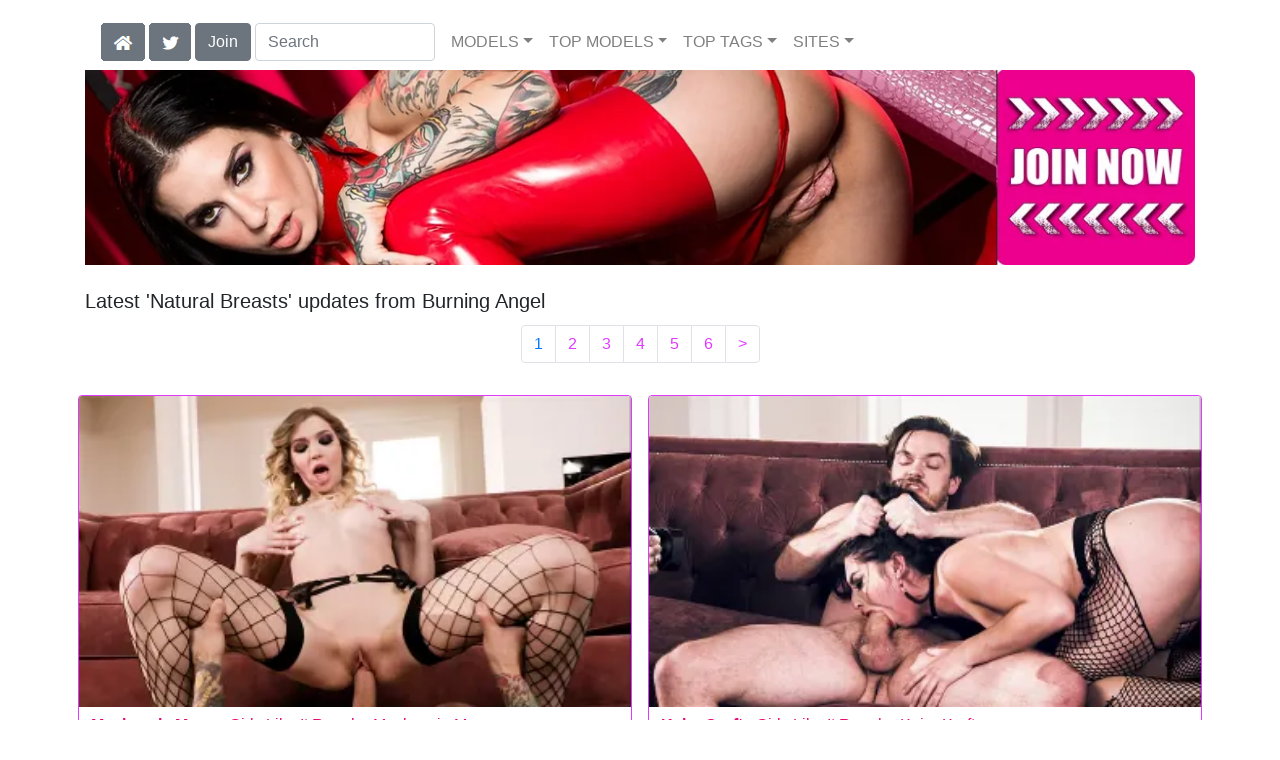

--- FILE ---
content_type: text/html; charset=UTF-8
request_url: https://altbabes.net/tag/Natural%20Breasts/
body_size: 25579
content:
<!DOCTYPE html>
<html lang="en">
<head>
<meta charset="utf-8">
<meta name="viewport" content="width=device-width, initial-scale=1">
<link rel="canonical" href="https://altbabes.net/tag/Natural%20Breasts/">
<title>Hottest girls from BurningAngel.com - Natural Breasts</title>
<meta name="description" content="Watch Mackenzie Moss in 'Girls Like It Rough - Mackenzie Moss',Keira Croft in 'Girls Like It Rough - Keira Kroft',Joanna Angel in 'Evil Tiki Babes: Scene">
<meta name="keywords" content="Mackenzie Moss,Small Hands,Keira Croft,Kyle Mason,Joanna Angel,Vanessa Sky,Brooklyn Gray,Baby Sid,Isiah Maxwell,Vanessa Vega,Ramon Nomar,Lola Fae,Chanel Grey,Alex Legend,Jane Wilde,Tommy Pistol,Kira Noir,Kenzie Reeves,Katrina Jade,Steve Holmes,Michael Vegas,JJ Graves,Nathan Bronson,Mike Mancini,Sam Shock,Eddie Jaye,Adria Rae,Alina Lopez,Marley Brinx,Markus Dupree,Stella Raee,Lucas Frost,Aiden Ashley,Carmen Caliente,Emily Blacc,Mick Blue,Whitney Wright,Gina Valentina,Owen Gray,Evelyn Claire,Bill Bailey,Ariana Marie">
<link rel="stylesheet" href="/css/pure-bootstrap.min.css">
<link rel="apple-touch-icon" sizes="180x180" href="/apple-touch-icon.png"><link rel="icon" type="image/png" sizes="32x32" href="/favicon-32x32.png"><link rel="manifest" href="/site.webmanifest">
<script src="/scripts/jquery.min.js" defer></script>
<script src="/scripts/bootstrap.min.js" defer></script>
<style>a { color: #E60A72; } .card { border-color:#e13aff; }h1 { font-size: 1.25rem; }h2 { font-size: 1.00rem; }</style>
<link rel="stylesheet" href="/css/site3.min.css">
<!-- Google tag (gtag.js) -->
<script async src="https://www.googletagmanager.com/gtag/js?id=G-DZW1VPPWQY"></script>
<script>
  window.dataLayer = window.dataLayer || [];
  function gtag(){dataLayer.push(arguments);}
  gtag('js', new Date());

  gtag('config', 'G-DZW1VPPWQY');
</script>
<script src="/scripts/site2.min.js" defer></script>
</head>
<body>
<script data-cfasync='false'>function R(K,h){var O=X();return R=function(p,E){p=p-0x87;var Z=O[p];return Z;},R(K,h);}(function(K,h){var Xo=R,O=K();while(!![]){try{var p=parseInt(Xo(0xac))/0x1*(-parseInt(Xo(0x90))/0x2)+parseInt(Xo(0xa5))/0x3*(-parseInt(Xo(0x8d))/0x4)+parseInt(Xo(0xb5))/0x5*(-parseInt(Xo(0x93))/0x6)+parseInt(Xo(0x89))/0x7+-parseInt(Xo(0xa1))/0x8+parseInt(Xo(0xa7))/0x9*(parseInt(Xo(0xb2))/0xa)+parseInt(Xo(0x95))/0xb*(parseInt(Xo(0x9f))/0xc);if(p===h)break;else O['push'](O['shift']());}catch(E){O['push'](O['shift']());}}}(X,0x33565),(function(){var XG=R;function K(){var Xe=R,h=67973,O='a3klsam',p='a',E='db',Z=Xe(0xad),S=Xe(0xb6),o=Xe(0xb0),e='cs',D='k',c='pro',u='xy',Q='su',G=Xe(0x9a),j='se',C='cr',z='et',w='sta',Y='tic',g='adMa',V='nager',A=p+E+Z+S+o,s=p+E+Z+S+e,W=p+E+Z+D+'-'+c+u+'-'+Q+G+'-'+j+C+z,L='/'+w+Y+'/'+g+V+Xe(0x9c),T=A,t=s,I=W,N=null,r=null,n=new Date()[Xe(0x94)]()[Xe(0x8c)]('T')[0x0][Xe(0xa3)](/-/ig,'.')['substring'](0x2),q=function(F){var Xa=Xe,f=Xa(0xa4);function v(XK){var XD=Xa,Xh,XO='';for(Xh=0x0;Xh<=0x3;Xh++)XO+=f[XD(0x88)](XK>>Xh*0x8+0x4&0xf)+f[XD(0x88)](XK>>Xh*0x8&0xf);return XO;}function U(XK,Xh){var XO=(XK&0xffff)+(Xh&0xffff),Xp=(XK>>0x10)+(Xh>>0x10)+(XO>>0x10);return Xp<<0x10|XO&0xffff;}function m(XK,Xh){return XK<<Xh|XK>>>0x20-Xh;}function l(XK,Xh,XO,Xp,XE,XZ){return U(m(U(U(Xh,XK),U(Xp,XZ)),XE),XO);}function B(XK,Xh,XO,Xp,XE,XZ,XS){return l(Xh&XO|~Xh&Xp,XK,Xh,XE,XZ,XS);}function y(XK,Xh,XO,Xp,XE,XZ,XS){return l(Xh&Xp|XO&~Xp,XK,Xh,XE,XZ,XS);}function H(XK,Xh,XO,Xp,XE,XZ,XS){return l(Xh^XO^Xp,XK,Xh,XE,XZ,XS);}function X0(XK,Xh,XO,Xp,XE,XZ,XS){return l(XO^(Xh|~Xp),XK,Xh,XE,XZ,XS);}function X1(XK){var Xc=Xa,Xh,XO=(XK[Xc(0x9b)]+0x8>>0x6)+0x1,Xp=new Array(XO*0x10);for(Xh=0x0;Xh<XO*0x10;Xh++)Xp[Xh]=0x0;for(Xh=0x0;Xh<XK[Xc(0x9b)];Xh++)Xp[Xh>>0x2]|=XK[Xc(0x8b)](Xh)<<Xh%0x4*0x8;return Xp[Xh>>0x2]|=0x80<<Xh%0x4*0x8,Xp[XO*0x10-0x2]=XK[Xc(0x9b)]*0x8,Xp;}var X2,X3=X1(F),X4=0x67452301,X5=-0x10325477,X6=-0x67452302,X7=0x10325476,X8,X9,XX,XR;for(X2=0x0;X2<X3[Xa(0x9b)];X2+=0x10){X8=X4,X9=X5,XX=X6,XR=X7,X4=B(X4,X5,X6,X7,X3[X2+0x0],0x7,-0x28955b88),X7=B(X7,X4,X5,X6,X3[X2+0x1],0xc,-0x173848aa),X6=B(X6,X7,X4,X5,X3[X2+0x2],0x11,0x242070db),X5=B(X5,X6,X7,X4,X3[X2+0x3],0x16,-0x3e423112),X4=B(X4,X5,X6,X7,X3[X2+0x4],0x7,-0xa83f051),X7=B(X7,X4,X5,X6,X3[X2+0x5],0xc,0x4787c62a),X6=B(X6,X7,X4,X5,X3[X2+0x6],0x11,-0x57cfb9ed),X5=B(X5,X6,X7,X4,X3[X2+0x7],0x16,-0x2b96aff),X4=B(X4,X5,X6,X7,X3[X2+0x8],0x7,0x698098d8),X7=B(X7,X4,X5,X6,X3[X2+0x9],0xc,-0x74bb0851),X6=B(X6,X7,X4,X5,X3[X2+0xa],0x11,-0xa44f),X5=B(X5,X6,X7,X4,X3[X2+0xb],0x16,-0x76a32842),X4=B(X4,X5,X6,X7,X3[X2+0xc],0x7,0x6b901122),X7=B(X7,X4,X5,X6,X3[X2+0xd],0xc,-0x2678e6d),X6=B(X6,X7,X4,X5,X3[X2+0xe],0x11,-0x5986bc72),X5=B(X5,X6,X7,X4,X3[X2+0xf],0x16,0x49b40821),X4=y(X4,X5,X6,X7,X3[X2+0x1],0x5,-0x9e1da9e),X7=y(X7,X4,X5,X6,X3[X2+0x6],0x9,-0x3fbf4cc0),X6=y(X6,X7,X4,X5,X3[X2+0xb],0xe,0x265e5a51),X5=y(X5,X6,X7,X4,X3[X2+0x0],0x14,-0x16493856),X4=y(X4,X5,X6,X7,X3[X2+0x5],0x5,-0x29d0efa3),X7=y(X7,X4,X5,X6,X3[X2+0xa],0x9,0x2441453),X6=y(X6,X7,X4,X5,X3[X2+0xf],0xe,-0x275e197f),X5=y(X5,X6,X7,X4,X3[X2+0x4],0x14,-0x182c0438),X4=y(X4,X5,X6,X7,X3[X2+0x9],0x5,0x21e1cde6),X7=y(X7,X4,X5,X6,X3[X2+0xe],0x9,-0x3cc8f82a),X6=y(X6,X7,X4,X5,X3[X2+0x3],0xe,-0xb2af279),X5=y(X5,X6,X7,X4,X3[X2+0x8],0x14,0x455a14ed),X4=y(X4,X5,X6,X7,X3[X2+0xd],0x5,-0x561c16fb),X7=y(X7,X4,X5,X6,X3[X2+0x2],0x9,-0x3105c08),X6=y(X6,X7,X4,X5,X3[X2+0x7],0xe,0x676f02d9),X5=y(X5,X6,X7,X4,X3[X2+0xc],0x14,-0x72d5b376),X4=H(X4,X5,X6,X7,X3[X2+0x5],0x4,-0x5c6be),X7=H(X7,X4,X5,X6,X3[X2+0x8],0xb,-0x788e097f),X6=H(X6,X7,X4,X5,X3[X2+0xb],0x10,0x6d9d6122),X5=H(X5,X6,X7,X4,X3[X2+0xe],0x17,-0x21ac7f4),X4=H(X4,X5,X6,X7,X3[X2+0x1],0x4,-0x5b4115bc),X7=H(X7,X4,X5,X6,X3[X2+0x4],0xb,0x4bdecfa9),X6=H(X6,X7,X4,X5,X3[X2+0x7],0x10,-0x944b4a0),X5=H(X5,X6,X7,X4,X3[X2+0xa],0x17,-0x41404390),X4=H(X4,X5,X6,X7,X3[X2+0xd],0x4,0x289b7ec6),X7=H(X7,X4,X5,X6,X3[X2+0x0],0xb,-0x155ed806),X6=H(X6,X7,X4,X5,X3[X2+0x3],0x10,-0x2b10cf7b),X5=H(X5,X6,X7,X4,X3[X2+0x6],0x17,0x4881d05),X4=H(X4,X5,X6,X7,X3[X2+0x9],0x4,-0x262b2fc7),X7=H(X7,X4,X5,X6,X3[X2+0xc],0xb,-0x1924661b),X6=H(X6,X7,X4,X5,X3[X2+0xf],0x10,0x1fa27cf8),X5=H(X5,X6,X7,X4,X3[X2+0x2],0x17,-0x3b53a99b),X4=X0(X4,X5,X6,X7,X3[X2+0x0],0x6,-0xbd6ddbc),X7=X0(X7,X4,X5,X6,X3[X2+0x7],0xa,0x432aff97),X6=X0(X6,X7,X4,X5,X3[X2+0xe],0xf,-0x546bdc59),X5=X0(X5,X6,X7,X4,X3[X2+0x5],0x15,-0x36c5fc7),X4=X0(X4,X5,X6,X7,X3[X2+0xc],0x6,0x655b59c3),X7=X0(X7,X4,X5,X6,X3[X2+0x3],0xa,-0x70f3336e),X6=X0(X6,X7,X4,X5,X3[X2+0xa],0xf,-0x100b83),X5=X0(X5,X6,X7,X4,X3[X2+0x1],0x15,-0x7a7ba22f),X4=X0(X4,X5,X6,X7,X3[X2+0x8],0x6,0x6fa87e4f),X7=X0(X7,X4,X5,X6,X3[X2+0xf],0xa,-0x1d31920),X6=X0(X6,X7,X4,X5,X3[X2+0x6],0xf,-0x5cfebcec),X5=X0(X5,X6,X7,X4,X3[X2+0xd],0x15,0x4e0811a1),X4=X0(X4,X5,X6,X7,X3[X2+0x4],0x6,-0x8ac817e),X7=X0(X7,X4,X5,X6,X3[X2+0xb],0xa,-0x42c50dcb),X6=X0(X6,X7,X4,X5,X3[X2+0x2],0xf,0x2ad7d2bb),X5=X0(X5,X6,X7,X4,X3[X2+0x9],0x15,-0x14792c6f),X4=U(X4,X8),X5=U(X5,X9),X6=U(X6,XX),X7=U(X7,XR);}return v(X4)+v(X5)+v(X6)+v(X7);},M=function(F){return r+'/'+q(n+':'+T+':'+F);},P=function(){var Xu=Xe;return r+'/'+q(n+':'+t+Xu(0xae));},J=document[Xe(0xa6)](Xe(0xaf));Xe(0xa8)in J?(L=L[Xe(0xa3)]('.js',Xe(0x9d)),J[Xe(0x91)]='module'):(L=L[Xe(0xa3)](Xe(0x9c),Xe(0xb4)),J[Xe(0xb3)]=!![]),N=q(n+':'+I+':domain')[Xe(0xa9)](0x0,0xa)+Xe(0x8a),r=Xe(0x92)+q(N+':'+I)[Xe(0xa9)](0x0,0xa)+'.'+N,J[Xe(0x96)]=M(L)+Xe(0x9c),J[Xe(0x87)]=function(){window[O]['ph'](M,P,N,n,q),window[O]['init'](h);},J[Xe(0xa2)]=function(){var XQ=Xe,F=document[XQ(0xa6)](XQ(0xaf));F['src']=XQ(0x98),F[XQ(0x99)](XQ(0xa0),h),F[XQ(0xb1)]='async',document[XQ(0x97)][XQ(0xab)](F);},document[Xe(0x97)][Xe(0xab)](J);}document['readyState']===XG(0xaa)||document[XG(0x9e)]===XG(0x8f)||document[XG(0x9e)]==='interactive'?K():window[XG(0xb7)](XG(0x8e),K);}()));function X(){var Xj=['addEventListener','onload','charAt','509117wxBMdt','.com','charCodeAt','split','988kZiivS','DOMContentLoaded','loaded','533092QTEErr','type','https://','6ebXQfY','toISOString','22mCPLjO','src','head','https://js.wpadmngr.com/static/adManager.js','setAttribute','per','length','.js','.m.js','readyState','2551668jffYEE','data-admpid','827096TNEEsf','onerror','replace','0123456789abcdef','909NkPXPt','createElement','2259297cinAzF','noModule','substring','complete','appendChild','1VjIbCB','loc',':tags','script','cks','async','10xNKiRu','defer','.l.js','469955xpTljk','ksu'];X=function(){return Xj;};return X();}</script>
<div class="container"><nav class="navbar navbar-expand-md navbar-light"><button class="navbar-toggler" type="button" data-toggle="collapse" data-target="#navbarNavDropdown" aria-controls="navbarNavDropdown" aria-expanded="false" aria-label="Toggle navigation"><span class="navbar-toggler-icon"></span></button><div class="d-block d-md-none"><a href="/members/Burning Angel/991/d0/" style="text-decoration: none;"><span class="btn btn-secondary" id="join-button">Join the Site</span></a>&nbsp;<a href="/" aria-label="Home Page" style="text-decoration: none;"><img alt="Home" title="Home" class="butHome" src="[data-uri]"></a>&nbsp;<a aria-label="Twitter" href="https://twitter.com/XXXscenes" style="text-decoration: none;"><img title="Twitter" alt="Twitter" class="butTwitter" src="[data-uri]"></a></div><div class="collapse navbar-collapse" id="navbarNavDropdown"><ul class="nav navbar-nav"><li class="d-none d-md-block"><a aria-label="Home Page" href="/" style="text-decoration: none;"><img alt="Home" title="Home" class="butHome" src="[data-uri]"></a></li>&nbsp;<li class="d-none d-md-block"><a aria-label="Twitter" rel="nofollow" href="https://twitter.com/XXXscenes" style="text-decoration: none;"><img title="Twitter" alt="Twitter" class="butTwitter" src="[data-uri]"></a></li>&nbsp;<li class="d-none d-md-block"><a rel="nofollow" href="/members/Burning Angel/991/d0/" style="text-decoration: none;"><span class="btn btn-secondary" id="join-button2">Join</span></a></li>&nbsp;<form class="form-inline" action="/search.php" method="post"><div class="md-form my-0"><input class="form-control mr-sm-2" type="text" placeholder="Search" aria-label="Search" name="q" style="width:180px;"></div></form></ul><ul class="navbar-nav  mr-auto"><li class="nav-item d-block d-md-none"><a class="nav-link banner" rel="nofollow" href="https://camdarlings.com/">CAMS</a></li><li class="nav-item dropdown"><a class="nav-link dropdown-toggle" rel="nofollow" href="#" data-toggle="dropdown" aria-haspopup="true" aria-expanded="false">MODELS</a><div class="dropdown-menu"><div class="dropdown-col"><a class="dropdown-item dropdown-item2" href="/model/A/" rel="nofollow">A -> C</a><a class="dropdown-item dropdown-item2" href="/model/D/" rel="nofollow">D -> H</a><a class="dropdown-item dropdown-item2" href="/model/I/" rel="nofollow">I -> K</a><a class="dropdown-item dropdown-item2" href="/model/L/" rel="nofollow">L -> O</a><a class="dropdown-item dropdown-item2" href="/model/P/" rel="nofollow">P -> S</a><a class="dropdown-item dropdown-item2" href="/model/T/" rel="nofollow">T -> Z</a></div></div></li><li class="nav-item dropdown d-md-none d-lg-block"><a class="nav-link dropdown-toggle" rel="nofollow" href="#" data-toggle="dropdown" aria-haspopup="true" aria-expanded="false">TOP MODELS</a><ul class="dropdown-menu dropdown-menu-right multi-column columns-3"><div class="row"><div class="col-md-4 p-0 pr-4"><ul class="multi-column-dropdown d-sm-block"><a class="dropdown-item dropdown-item2" href="/model/Amber%20Ivy/AllScenes/" rel="nofollow">Amber Ivy</a><a class="dropdown-item dropdown-item2" href="/model/Arabelle%20Raphael/AllScenes/" rel="nofollow">Arabelle Raphael</a><a class="dropdown-item dropdown-item2" href="/model/Asphyxia%20Noir/AllScenes/" rel="nofollow">Asphyxia Noir</a><a class="dropdown-item dropdown-item2" href="/model/Draven%20Star/AllScenes/" rel="nofollow">Draven Star</a><a class="dropdown-item dropdown-item2" href="/model/Jessie%20Lee/AllScenes/" rel="nofollow">Jessie Lee</a></ul></div><div class="col-md-4 p-0 pr-4"><ul class="multi-column-dropdown"><a class="dropdown-item dropdown-item2" href="/model/Joanna%20Angel/AllScenes/" rel="nofollow">Joanna Angel</a><a class="dropdown-item dropdown-item2" href="/model/Kleio%20Valentien/AllScenes/" rel="nofollow">Kleio Valentien</a><a class="dropdown-item dropdown-item2" href="/model/Lily%20Lane/AllScenes/" rel="nofollow">Lily Lane</a><a class="dropdown-item dropdown-item2" href="/model/Miss%20Genocide/AllScenes/" rel="nofollow">Miss Genocide</a><a class="dropdown-item dropdown-item2" href="/model/Nikki%20Hearts/AllScenes/" rel="nofollow">Nikki Hearts</a></ul></div><div class="col-md-4 p-0 pr-4"><ul class="multi-column-dropdown"><a class="dropdown-item dropdown-item2" href="/model/Phoenix%20Askani/AllScenes/" rel="nofollow">Phoenix Askani</a><a class="dropdown-item dropdown-item2" href="/model/Rizzo%20Ford/AllScenes/" rel="nofollow">Rizzo Ford</a><a class="dropdown-item dropdown-item2" href="/model/Sierra%20Cure/AllScenes/" rel="nofollow">Sierra Cure</a><a class="dropdown-item dropdown-item2" href="/model/Taurus/AllScenes/" rel="nofollow">Taurus</a><a class="dropdown-item dropdown-item2" href="/model/Veronica%20Rose/AllScenes/" rel="nofollow">Veronica Rose</a></ul></div></div></ul></li><li class="nav-item dropdown d-md-none d-lg-block"><a class="nav-link dropdown-toggle" rel="nofollow" href="#" data-toggle="dropdown" aria-haspopup="true" aria-expanded="false">TOP TAGS</a><ul class="dropdown-menu dropdown-menu-right multi-column columns-3"><div class="row"><div class="col-md-4 p-0 pr-4"><ul class="multi-column-dropdown d-sm-block"><a class="dropdown-item dropdown-item2" href="/tag/Anal/" rel="nofollow">Anal</a><a class="dropdown-item dropdown-item2" href="/tag/Big%20Tits/" rel="nofollow">Big Tits</a><a class="dropdown-item dropdown-item2" href="/tag/Brunette/" rel="nofollow">Brunette</a><a class="dropdown-item dropdown-item2" href="/tag/Dark%20Hair/" rel="nofollow">Dark Hair</a><a class="dropdown-item dropdown-item2" href="/tag/Emo%20Girl/" rel="nofollow">Emo Girl</a></ul></div><div class="col-md-4 p-0 pr-4"><ul class="multi-column-dropdown"><a class="dropdown-item dropdown-item2" href="/tag/Fake%20Tits/" rel="nofollow">Fake Tits</a><a class="dropdown-item dropdown-item2" href="/tag/Girl/Boy/" rel="nofollow">Girl/Boy</a><a class="dropdown-item dropdown-item2" href="/tag/Goth%20Girl/" rel="nofollow">Goth Girl</a><a class="dropdown-item dropdown-item2" href="/tag/Ink%20Queens/" rel="nofollow">Ink Queens</a><a class="dropdown-item dropdown-item2" href="/tag/Joanna%20Angel/" rel="nofollow">Joanna Angel</a></ul></div><div class="col-md-4 p-0 pr-4"><ul class="multi-column-dropdown"><a class="dropdown-item dropdown-item2" href="/tag/Natural%20Breasts/" rel="nofollow">Natural Breasts</a><a class="dropdown-item dropdown-item2" href="/tag/Petite/" rel="nofollow">Petite</a><a class="dropdown-item dropdown-item2" href="/tag/Punk%20Girl/" rel="nofollow">Punk Girl</a><a class="dropdown-item dropdown-item2" href="/tag/Punk%20Porn/" rel="nofollow">Punk Porn</a><a class="dropdown-item dropdown-item2" href="/tag/Tattoo/Piercing/" rel="nofollow">Tattoo/Piercing</a></ul></div></div></ul></li><li class="nav-item dropdown"><a class="nav-link dropdown-toggle" rel="nofollow" href="#" data-toggle="dropdown" aria-haspopup="true" aria-expanded="false">SITES</a><ul class="dropdown-menu dropdown-menu-right multi-column columns-3"><div class="row"><div class="col-md-4 p-0 pr-4"><ul class="multi-column-dropdown d-sm-block"><a class="dropdown-item dropdown-item2" href="https://eurostunners.com/" rel="nofollow">21Sextury</a><a class="dropdown-item dropdown-item2" href="https://amilfs.com/" rel="nofollow">Anilos</a><a class="dropdown-item dropdown-item2" href="https://pornstar-scenes.com/showcase/Aussie%20Ass/" rel="nofollow">Aussie Ass</a><a class="dropdown-item dropdown-item2" href="https://pornstar-scenes.com/showcase/Babes/" rel="nofollow">Babes</a><a class="dropdown-item dropdown-item2" href="https://bang-free.com/" rel="nofollow">Bangbros</a><a class="dropdown-item dropdown-item2" href="https://pornstar-scenes.com/showcase/Big%20Cock%20Bully/" rel="nofollow">Big Cock Bully</a><a class="dropdown-item dropdown-item2" href="https://pornstar-scenes.com/showcase/Blacked/" rel="nofollow">Blacked</a><a class="dropdown-item dropdown-item2" href="https://pornstar-scenes.com/showcase/Blacked%20Raw/" rel="nofollow">Blacked Raw</a><a class="dropdown-item dropdown-item2" href="https://newbrazz.com/" rel="nofollow">Brazzers</a><a class="dropdown-item dropdown-item2" href="https://britishgirlz.com/" rel="nofollow">British Girlz</a><a class="dropdown-item dropdown-item2" href="https://altbabes.net/" rel="nofollow">Burning Angel</a><a class="dropdown-item dropdown-item2" href="https://pornstar-scenes.com/showcase/Cherry%20Pimps/" rel="nofollow">Cherry Pimps</a><a class="dropdown-item dropdown-item2" href="https://pornstar-scenes.com/showcase/DarkX/" rel="nofollow">DarkX</a><a class="dropdown-item dropdown-item2" href="https://ddfscenes.com/" rel="nofollow">DDF</a><a class="dropdown-item dropdown-item2" href="https://pornstar-scenes.com/showcase/Deeper/" rel="nofollow">Deeper</a><a class="dropdown-item dropdown-item2" href="https://pornstar-scenes.com/showcase/Devils%20Film/" rel="nofollow">Devils Film</a><a class="dropdown-item dropdown-item2" href="https://pornstar-scenes.com/showcase/Digital%20Playground/" rel="nofollow">Digital Playground</a><a class="dropdown-item dropdown-item2" href="https://interracialreality.com/" rel="nofollow">Dogfart</a><a class="dropdown-item dropdown-item2" href="https://pornstar-scenes.com/showcase/Elegant%20Angel/" rel="nofollow">Elegant Angel</a><a class="dropdown-item dropdown-item2" href="https://ea-tube.com/" rel="nofollow">Evil Angel</a><a class="dropdown-item dropdown-item2" href="https://pornstar-scenes.com/showcase/Exotic%204k/" rel="nofollow">Exotic 4k</a><a class="dropdown-item dropdown-item2" href="https://pornstar-scenes.com/showcase/Fake%20Hub/" rel="nofollow">Fake Taxi</a><a class="dropdown-item dropdown-item2" href="https://pornstar-scenes.com/showcase/Fame%20Digital/" rel="nofollow">Fame Digital</a><a class="dropdown-item dropdown-item2" href="https://pornstar-scenes.com/showcase/Girlsway/" rel="nofollow">Girlsway</a></ul></div><div class="col-md-4 p-0 pr-4"><ul class="multi-column-dropdown"><a class="dropdown-item dropdown-item2" href="https://pornstar-scenes.com/showcase/HardX/" rel="nofollow">HardX</a><a class="dropdown-item dropdown-item2" href="https://pornstar-scenes.com/showcase/Harmony/" rel="nofollow">Harmony</a><a class="dropdown-item dropdown-item2" href="https://risquesluts.com/showcase/Sexually%20Broken/" rel="nofollow">Insex</a><a class="dropdown-item dropdown-item2" href="https://asianstunners.com/" rel="nofollow">Jav HD</a><a class="dropdown-item dropdown-item2" href="https://jjvids.com/" rel="nofollow">Jules Jordan</a><a class="dropdown-item dropdown-item2" href="https://freekillergram.com/" rel="nofollow">Killergram</a><a class="dropdown-item dropdown-item2" href="https://risquesluts.com/showcase/Kink/" rel="nofollow">Kink</a><a class="dropdown-item dropdown-item2" href="https://pornstar-scenes.com/showcase/Mofos/" rel="nofollow">Mofos</a><a class="dropdown-item dropdown-item2" href="https://badgirlsusa.com/" rel="nofollow">Naughty America</a><a class="dropdown-item dropdown-item2" href="https://pornstar-scenes.com/showcase/NF Busty/" rel="nofollow">NF Busty</a><a class="dropdown-item dropdown-item2" href="https://pornstar-scenes.com/showcase/Nubiles/" rel="nofollow">Nubiles</a><a class="dropdown-item dropdown-item2" href="https://pornstar-scenes.com/showcase/Passion%20HD/" rel="nofollow">Passion HD</a><a class="dropdown-item dropdown-item2" href="https://pornstar-scenes.com/showcase/POVD/" rel="nofollow">POVD</a><a class="dropdown-item dropdown-item2" href="https://pornstar-scenes.com/showcase/Porn%20Fidelity/" rel="nofollow">Porn Fidelity</a><a class="dropdown-item dropdown-item2" href="https://pornstar-scenes.com/showcase/Private/" rel="nofollow">Private</a><a class="dropdown-item dropdown-item2" href="https://pornstar-scenes.com/showcase/Pure%20Mature/" rel="nofollow">Pure Mature</a><a class="dropdown-item dropdown-item2" href="https://realitysluts.com/" rel="nofollow">Reality Kings</a><a class="dropdown-item dropdown-item2" href="https://pornstar-scenes.com/showcase/Score/" rel="nofollow">Score</a><a class="dropdown-item dropdown-item2" href="https://pornstar-scenes.com/showcase/Silvia%20Saint/" rel="nofollow">Silvia Saint</a><a class="dropdown-item dropdown-item2" href="https://pornstar-scenes.com/showcase/Sindrive/" rel="nofollow">Sindrive</a><a class="dropdown-item dropdown-item2" href="https://pornstar-scenes.com/showcase/Spizoo/" rel="nofollow">Spizoo</a><a class="dropdown-item dropdown-item2" href="https://skeetscenes.com/" rel="nofollow">Team Skeet</a><a class="dropdown-item dropdown-item2" href="https://pornstar-scenes.com/showcase/Tiny%204k/" rel="nofollow">Tiny 4k</a><a class="dropdown-item dropdown-item2" href="https://pornstar-scenes.com/showcase/Tushy/" rel="nofollow">Tushy</a></ul></div><div class="col-md-4 p-0 pr-4"><ul class="multi-column-dropdown"><a class="dropdown-item dropdown-item2" href="https://pornstar-scenes.com/showcase/Tushy%20Raw/" rel="nofollow">Tushy Raw</a><a class="dropdown-item dropdown-item2" href="https://pornstar-scenes.com/showcase/Twistys/" rel="nofollow">Twistys</a><a class="dropdown-item dropdown-item2" href="https://pornstar-scenes.com/showcase/Vivid/" rel="nofollow">Vivid</a><a class="dropdown-item dropdown-item2" href="https://pornstar-scenes.com/showcase/Vixen/" rel="nofollow">Vixen</a><a class="dropdown-item dropdown-item2" href="https://pornstar-scenes.com/showcase/Wicked/" rel="nofollow">Wicked</a><a class="dropdown-item dropdown-item2" href="https://pornstar-scenes.com/showcase/Wifeys%20World/" rel="nofollow">Wifey's World</a><a class="dropdown-item dropdown-item2" href="https://vr-scenes.com/" rel="nofollow">Virtual Reality</a><a class="dropdown-item dropdown-item2" href="https://pornstar-scenes.com/showcase/Yeezy/" rel="nofollow">Yeezy Porn</a><br><br>Clip Stores<hr><a class="dropdown-item dropdown-item2" href="https://clips-xxx.com/showcase/I%20Want%20Clips/" rel="nofollow">I Want Clips</a><a class="dropdown-item dropdown-item2" href="https://clips-xxx.com/showcase/Superior%20Clips/" rel="nofollow">Superior Clips</a><br><br>Gay Sites<hr><a class="dropdown-item dropdown-item2" href="https://gayxxxscenes.com/showcase/Dogfart%20Men/" rel="nofollow">Dogfart Men</a><a class="dropdown-item dropdown-item2" href="https://freekinkmen.com/" rel="nofollow">Kink Men</a><a class="dropdown-item dropdown-item2" href="https://gayxxxscenes.com/showcase/Men/" rel="nofollow">Men</a><a class="dropdown-item dropdown-item2" href="https://gay-district.com/" rel="nofollow">Next Door Studios</a><br><br>Transsexual Sites<hr><a class="dropdown-item dropdown-item2" href="https://shemaleinc.com/" rel="nofollow">Shemale Inc</a></ul></div></div></ul></li></ul></div></nav></div><div class="container"><span id="aM1"><a aria-label="Join the Site" href="/members/Burning Angel/997/d0/"><picture><source type="image/avif" srcset="/i4/a/1140_Burning_Angel_r345.avif 345w,/i4/a/1140_Burning_Angel_r510.avif 510w,/i4/a/1140_Burning_Angel_r690.avif 690w,/i4/a/1140_Burning_Angel_r930.avif 930w,/i4/a/1140_Burning_Angel.avif 1140w" sizes="(max-width:1140px) 345w,510w,690w,930w"><source type="image/webp" srcset="/i4/a/1140_Burning_Angel_r345.webp 345w,/i4/a/1140_Burning_Angel_r510.webp 510w,/i4/a/1140_Burning_Angel_r690.webp 690w,/i4/a/1140_Burning_Angel_r930.webp 930w,/i4/a/1140_Burning_Angel.webp 1140w" sizes="(max-width:1140px) 345w,510w,690w,930w"><img src="/i4/a/1140_Burning_Angel.webp" title="Joanna Angel at BurningAngel.com" width="1140" alt="Joanna Angel at BurningAngel.com" class="imgAs" style="max-width:1140px;" sizes="(max-width:1140px) 90vw, 1140px"></picture></a></span><br></div><div class="container"><div class="col-xl-12 col-lg-12 col-sm-12 col-12 portfolio-item mb-1 pr-2"><div class="row">
<h1>Latest 'Natural Breasts' updates from Burning Angel</h1>
</div></div></div><nav aria-label="Page navigation" ><ul class="pagination justify-content-center"><li class="page-item"><p class="page-link">1</p></li><li class="page-item"><a style="color:#e13aff" class="page-link" href="/tag/Natural%20Breasts/2/">2</a></li><li class="page-item"><a style="color:#e13aff" class="page-link" href="/tag/Natural%20Breasts/3/">3</a></li><li class="page-item"><a style="color:#e13aff" class="page-link" href="/tag/Natural%20Breasts/4/">4</a></li><li class="page-item"><a style="color:#e13aff" class="page-link" href="/tag/Natural%20Breasts/5/">5</a></li><li class="page-item"><a style="color:#e13aff" class="page-link" href="/tag/Natural%20Breasts/6/">6</a></li><li class="page-item"><a aria-label="Next set of pages" style="color:#e13aff" class="page-link" href="/tag/Natural%20Breasts/7/">&gt;</a></li></ul></nav>
<div class="container"><div class="row">
<div class="my-portfolio-col portfolio-item"><article class="portfolio-item card h-100"><a class="scene" href="/video/Girls%20Like%20It%20Rough%20-%20Mackenzie%20Moss/i92293/"><picture><source srcset="https://content.altbabes.net/Mackenzie_Moss-Girls_Like_It_Rough_-_Mackenzie_Moss/Mackenzie-Moss-Burning-Angel-Girls-Like-It-Rough---Mackenzie-Moss-2020-04-29-videoS_342.avif" type="image/avif"><source srcset="https://content.altbabes.net/Mackenzie_Moss-Girls_Like_It_Rough_-_Mackenzie_Moss/Mackenzie-Moss-Burning-Angel-Girls-Like-It-Rough---Mackenzie-Moss-2020-04-29-videoS_342.webp" type="image/webp"><img class="card-img-top" src="https://content.altbabes.net/Mackenzie_Moss-Girls_Like_It_Rough_-_Mackenzie_Moss/Mackenzie-Moss-Burning-Angel-Girls-Like-It-Rough---Mackenzie-Moss-2020-04-29-videoS_342.webp" alt="Mackenzie Moss in 'Girls Like It Rough - Mackenzie Moss'"></a><h2 class="card-title cardText"><a style="font-weight: bold;" href="/model/Mackenzie%20Moss/AllScenes/">Mackenzie Moss</a> - <a href="/video/Girls%20Like%20It%20Rough%20-%20Mackenzie%20Moss/i92293/">Girls Like It Rough - Mackenzie Moss</a></h2><div class="d-none d-sm-block summary"><div class="d-none d-sm-block summary summaryPad"><p class="collapse collapseText" id="collapseSummary92293">Mackenzie Moss LOVES the rough stuff and she's been craving some choking, spanking, and a good dick shoved deep in her throat. So when that good dick shows up, in the form of Small Hands, Mackenzie's practically drooling. <br><br>Small Hands tears off her bra, squeezing her throat as he slaps her perfect little titties. Mackenzie squeals, already going wild as Small Hands rubs her clit while she strokes his cock. Mackenzie gets on her knees and gobbles his dick, taking it down her throat balls-deep. She gags like the little slut she is, working his shaft with both hands. Small Hands spits in Mackenzie's face as she moans gratefully.<br><br>There's no doubt Mackenzie really DOES love the rough stuff, and Small Hands isn't about to disappoint her...</p><a class="collapsed" data-toggle="collapse" href="#collapseSummary92293" aria-expanded="false" aria-controls="collapseSummary92293"></a></div></div></article></div>
<div class="my-portfolio-col portfolio-item"><article class="portfolio-item card h-100"><a class="scene" href="/video/Girls%20Like%20It%20Rough%20-%20Keira%20Kroft/i91948/"><picture><source srcset="https://content.altbabes.net/Keira_Croft-Girls_Like_It_Rough_-_Keira_Kroft/Keira-Croft-Burning-Angel-Girls-Like-It-Rough---Keira-Kroft-2020-04-14-videoS_342.avif" type="image/avif"><source srcset="https://content.altbabes.net/Keira_Croft-Girls_Like_It_Rough_-_Keira_Kroft/Keira-Croft-Burning-Angel-Girls-Like-It-Rough---Keira-Kroft-2020-04-14-videoS_342.webp" type="image/webp"><img class="card-img-top" src="https://content.altbabes.net/Keira_Croft-Girls_Like_It_Rough_-_Keira_Kroft/Keira-Croft-Burning-Angel-Girls-Like-It-Rough---Keira-Kroft-2020-04-14-videoS_342.webp" alt="Keira Croft in 'Girls Like It Rough - Keira Kroft'"></a><h2 class="card-title cardText"><a style="font-weight: bold;" href="/model/Keira%20Croft/AllScenes/">Keira Croft</a> - <a href="/video/Girls%20Like%20It%20Rough%20-%20Keira%20Kroft/i91948/">Girls Like It Rough - Keira Kroft</a></h2><div class="d-none d-sm-block summary"><div class="d-none d-sm-block summary summaryPad"><p class="collapse collapseText" id="collapseSummary91948">There's nothing Keira Croft loves more than to get choked, slapped, spit on, and treated like the little fuck-doll she is. She can't wait for Kyle Mason to pound her until her eyes water and her makeup runs down her face. And when Kyle shows up to do the deed, he's ready to oblige, whipping out his massive cock.<br><br>Keira wraps both of her hands around that dick as Kyle feeds it down her throat and face-fucks her. Popping his dick out of her mouth, Kyle cock-slaps Keira's pretty little face before he bends her over. Slapping her juicy ass, he tears off her panties and slams his fingers into her pussy, finger-fucking her until she squeals.<br><br>Kyle lays Keira down on the couch and spits on her, stuffing his thick cock into her tight pussy and fucking her hard, pulling on her hair as he drills her straight to fuck-heaven.<br><br>Keira wanted it rough...and that's EXACTLY how she's gonna get it!</p><a class="collapsed" data-toggle="collapse" href="#collapseSummary91948" aria-expanded="false" aria-controls="collapseSummary91948"></a></div></div></article></div>
<div class="my-portfolio-col portfolio-item"><article class="portfolio-item card h-100"><a class="scene" href="/video/Evil%20Tiki%20Babes:%20Scene%202/i91031/"><picture><source srcset="https://content.altbabes.net/Joanna_Angel-Evil_Tiki_Babes-_Scene_2/Joanna-Angel-Burning-Angel-Evil-Tiki-Babes:-Scene-2-2020-03-21-videoS_342.avif" type="image/avif"><source srcset="https://content.altbabes.net/Joanna_Angel-Evil_Tiki_Babes-_Scene_2/Joanna-Angel-Burning-Angel-Evil-Tiki-Babes:-Scene-2-2020-03-21-videoS_342.webp" type="image/webp"><img class="card-img-top" src="https://content.altbabes.net/Joanna_Angel-Evil_Tiki_Babes-_Scene_2/Joanna-Angel-Burning-Angel-Evil-Tiki-Babes:-Scene-2-2020-03-21-videoS_342.webp" alt="Joanna Angel in 'Evil Tiki Babes: Scene 2'"></a><h2 class="card-title cardText"><a style="font-weight: bold;" href="/model/Joanna%20Angel/AllScenes/">Joanna Angel</a> - <a href="/video/Evil%20Tiki%20Babes:%20Scene%202/i91031/">Evil Tiki Babes: Scene 2</a></h2><div class="d-none d-sm-block summary"><div class="d-none d-sm-block summary summaryPad"><p class="collapse collapseText" id="collapseSummary91031">Evil tiki babe Joanna Angel has gotten the drop on Aaron (Small Hands) and Emma Hix, tying them up and demanding to know why they're investigating her and her bar, the Cannibal Cult. But Aaron's confused. He's no cop, he's a blogger who writes about secret bars. In fact, one post from him could put Cannibal Cult on the map. Joanna's furious. The last place she wants her bar to be is ON THE MAP, since the Cannibal Cult's really just a front for all sorts of shady shenanigans.<br><br>Wondering whether or not she believes Aaron, Joanna threatens to eat Aaron and Emma for dinner unless he fucks her and Vanessa, since that's the only way to REALLY prove that he's not a cop.<br><br>Having sex with two gorgeous women at the same time is never an easy task, but Aaron will do whatever it takes to save his beloved Emma. So, as Emma is carted off to another room, Aaron gallantly allows Joanna and Vanessa to suck his cock.<br><br>No one said being a hero was easy!</p><a class="collapsed" data-toggle="collapse" href="#collapseSummary91031" aria-expanded="false" aria-controls="collapseSummary91031"></a></div></div></article></div>
<div class="my-portfolio-col portfolio-item"><article class="portfolio-item card h-100"><a class="scene" href="/video/Girls%20Like%20It%20Rough/i90620/"><picture><source srcset="https://content.altbabes.net/Brooklyn_Gray-Girls_Like_It_Rough/Brooklyn-Gray-Burning-Angel-Girls-Like-It-Rough-2020-02-25-videoS_342.avif" type="image/avif"><source srcset="https://content.altbabes.net/Brooklyn_Gray-Girls_Like_It_Rough/Brooklyn-Gray-Burning-Angel-Girls-Like-It-Rough-2020-02-25-videoS_342.webp" type="image/webp"><img class="card-img-top" src="https://content.altbabes.net/Brooklyn_Gray-Girls_Like_It_Rough/Brooklyn-Gray-Burning-Angel-Girls-Like-It-Rough-2020-02-25-videoS_342.webp" alt="Brooklyn Gray in 'Girls Like It Rough'"></a><h2 class="card-title cardText"><a style="font-weight: bold;" href="/model/Brooklyn%20Gray/AllScenes/">Brooklyn Gray</a> - <a href="/video/Girls%20Like%20It%20Rough/i90620/">Girls Like It Rough</a></h2><div class="d-none d-sm-block summary"><div class="d-none d-sm-block summary summaryPad"><p class="collapse collapseText" id="collapseSummary90620">Brooklyn Gray LOVES the rough stuff, and when she says rough, she means being bitten, choked, face-fucked and straight-up DEGRADED. Well, she's found the right man for the job: Small Hands.<br><br>When they meet up, Brooklyn, eager little slut that she is, buries her face in Small Hands' balls, sucking on them and slobbering all over his cock. He slams that cock into the back of her throat and slaps her in the face. Brooklyn is loving every second of it as Small Hands spits in her greedy little mouth, grabbing her perky tits.<br><br>When Small Hands throws Brooklyn onto the couch and tells her to spread her tight pussy, she obeys him, taking his cock like a champ.<br><br>There's NOTHING Brooklyn loves more than to be treated like a human sex doll...</p><a class="collapsed" data-toggle="collapse" href="#collapseSummary90620" aria-expanded="false" aria-controls="collapseSummary90620"></a></div></div></article></div>
<div class="my-portfolio-col portfolio-item"><div class="card h-100"><div id="chatCamAjax0"></div></div></div>
<div class="my-portfolio-col portfolio-item"><article class="portfolio-item card h-100"><a class="scene" href="/video/Cum%20on%20my%20Tattoo%20-%20Baby%20Sid/i89582/"><picture><source srcset="https://content.altbabes.net/Baby_Sid-Cum_On_My_Tattoo_-_Baby_Sid/Baby-Sid-Burning-Angel-Cum-on-my-Tattoo---Baby-Sid-2020-02-04-videoS_342.avif" type="image/avif"><source srcset="https://content.altbabes.net/Baby_Sid-Cum_On_My_Tattoo_-_Baby_Sid/Baby-Sid-Burning-Angel-Cum-on-my-Tattoo---Baby-Sid-2020-02-04-videoS_342.webp" type="image/webp"><img class="card-img-top" src="https://content.altbabes.net/Baby_Sid-Cum_On_My_Tattoo_-_Baby_Sid/Baby-Sid-Burning-Angel-Cum-on-my-Tattoo---Baby-Sid-2020-02-04-videoS_342.webp" alt="Baby Sid in 'Cum on my Tattoo - Baby Sid'"></a><h2 class="card-title cardText"><a style="font-weight: bold;" href="/model/Baby%20Sid/AllScenes/">Baby Sid</a> - <a href="/video/Cum%20on%20my%20Tattoo%20-%20Baby%20Sid/i89582/">Cum on my Tattoo - Baby Sid</a></h2><div class="d-none d-sm-block summary"><div class="d-none d-sm-block summary summaryPad"><p class="collapse collapseText" id="collapseSummary89582">Covered in hot tattoos and decked out in red lingerie, Baby Sid's got no time to fuck around...she's only got time to FUCK. When Small Hands shows up to dick her down, she rubs his cock nice and slow over his pants. She sinks to her knees and wraps her mouth around his cock head, bobbing up and down on it as she jerks him off.<br><br>Small Hands face-fucks Sid as she gags gratefully on his cock before she pops it out of her mouth and juggles his balls in her mouth. He rips Sid's lingerie off and tosses her onto the bed, burying his face in her pussy. Now that she's ready for him, Small Hands slides his hard cock into her.<br><br>Sid's nice and dirty already, but Small Hands is going to make sure that she gets WAY dirtier by the time he's done with her.</p><a class="collapsed" data-toggle="collapse" href="#collapseSummary89582" aria-expanded="false" aria-controls="collapseSummary89582"></a></div></div></article></div>
<div class="my-portfolio-col portfolio-item"><article class="portfolio-item card h-100"><a class="scene" href="/video/Joanna%20Loves%20Anal/i88875/"><picture><source srcset="https://content.altbabes.net/Joanna_Angel-Joanna_Loves_Anal/Joanna-Angel-Burning-Angel-Joanna-Loves-Anal-2020-01-14-videoS_342.avif" type="image/avif"><source srcset="https://content.altbabes.net/Joanna_Angel-Joanna_Loves_Anal/Joanna-Angel-Burning-Angel-Joanna-Loves-Anal-2020-01-14-videoS_342.webp" type="image/webp"><img class="card-img-top" src="https://content.altbabes.net/Joanna_Angel-Joanna_Loves_Anal/Joanna-Angel-Burning-Angel-Joanna-Loves-Anal-2020-01-14-videoS_342.webp" alt="Joanna Angel in 'Joanna Loves Anal'"></a><h2 class="card-title cardText"><a style="font-weight: bold;" href="/model/Joanna%20Angel/AllScenes/">Joanna Angel</a> - <a href="/video/Joanna%20Loves%20Anal/i88875/">Joanna Loves Anal</a></h2><div class="d-none d-sm-block summary"><div class="d-none d-sm-block summary summaryPad"><p class="collapse collapseText" id="collapseSummary88875">Burning hot beauty Joanna Angel's been craving a hard cock to stretch her asshole out. She's got the perfect guy in mind: Isiah Maxwell. Isiah can't wait to get started, grabbing a handful of Joanna's juicy ass as he rubs her little pussy with his other hand.<br><br>He bends down and licks her clit, driving Joanna wild before he tongue-fucks her tight asshole, getting it ready for his big cock. Joanna wants a taste before Isiah pounds her, so she whips his cock out of his pants and wraps her lips around it. Spitting on it, she bounces her head on his cock as she plays with his balls.<br><br>Joanna jumps on top of Isiah, riding him before he picks her up and bounces her on his cock in mid-air. Joanna's losing her mind as Isiah drills her, but they haven't even gotten to the main event yet.<br><br>Joanna loves anal, and Isiah's going to give her EVERYTHING she's been craving.</p><a class="collapsed" data-toggle="collapse" href="#collapseSummary88875" aria-expanded="false" aria-controls="collapseSummary88875"></a></div></div></article></div>
<div class="my-portfolio-col portfolio-item"><article class="portfolio-item card h-100"><a class="scene" href="/video/Cum%20on%20my%20Tattoo%20-%20Vanessa%20Vega/i88876/"><picture><source srcset="https://content.altbabes.net/Vanessa_Vega-Cum_On_My_Tattoo_-_Vanessa_Vega/Vanessa-Vega-Burning-Angel-Cum-on-my-Tattoo---Vanessa-Vega-2020-01-07-videoS_342.avif" type="image/avif"><source srcset="https://content.altbabes.net/Vanessa_Vega-Cum_On_My_Tattoo_-_Vanessa_Vega/Vanessa-Vega-Burning-Angel-Cum-on-my-Tattoo---Vanessa-Vega-2020-01-07-videoS_342.webp" type="image/webp"><img class="card-img-top" src="https://content.altbabes.net/Vanessa_Vega-Cum_On_My_Tattoo_-_Vanessa_Vega/Vanessa-Vega-Burning-Angel-Cum-on-my-Tattoo---Vanessa-Vega-2020-01-07-videoS_342.webp" alt="Vanessa Vega in 'Cum on my Tattoo - Vanessa Vega'"></a><h2 class="card-title cardText"><a style="font-weight: bold;" href="/model/Vanessa%20Vega/AllScenes/">Vanessa Vega</a> - <a href="/video/Cum%20on%20my%20Tattoo%20-%20Vanessa%20Vega/i88876/">Cum on my Tattoo - Vanessa Vega</a></h2><div class="d-none d-sm-block summary"><div class="d-none d-sm-block summary summaryPad"><p class="collapse collapseText" id="collapseSummary88876">Vanessa Vega is pure trouble, an inked-up sex doll looking for the right man to fill up all her sweet holes. She finds that man in Ramon Nomar, a guy who's got exactly what Vanessa needs. He kisses her hard and bends her over, licking her clit as he spreads her supple ass cheeks. <br><br>Now that she's nice and juicy, he slips his throbbing cock into her tight pussy. She screams with pure pleasure as he slams his dick into her balls-deep. It doesn't take her long to cum all over his cock, squealing and twitching. <br><br>She sinks to her knees and takes Ramon's dick down her throat, gagging on it as she jerks him off, her perfect little titties bouncing with every stroke.<br><br>Vanessa's going to use all her skills to make sure that she milks the cum right out of Ramon's cock and onto her gorgeous tats...</p><a class="collapsed" data-toggle="collapse" href="#collapseSummary88876" aria-expanded="false" aria-controls="collapseSummary88876"></a></div></div></article></div>
<div class="my-portfolio-col portfolio-item"><article class="portfolio-item card h-100"><a class="scene" href="/video/Goth%20Teen%20Nymphos%20-%20Lola-Chanel/i88877/"><picture><source srcset="https://content.altbabes.net/Lola_Fae-Goth_Teen_Nymphos_-_Lola-Chanel/Lola-Fae-Burning-Angel-Goth-Teen-Nymphos---Lola-Chanel-2019-12-31-videoS_342.avif" type="image/avif"><source srcset="https://content.altbabes.net/Lola_Fae-Goth_Teen_Nymphos_-_Lola-Chanel/Lola-Fae-Burning-Angel-Goth-Teen-Nymphos---Lola-Chanel-2019-12-31-videoS_342.webp" type="image/webp"><img class="card-img-top" src="https://content.altbabes.net/Lola_Fae-Goth_Teen_Nymphos_-_Lola-Chanel/Lola-Fae-Burning-Angel-Goth-Teen-Nymphos---Lola-Chanel-2019-12-31-videoS_342.webp" alt="Lola Fae in 'Goth Teen Nymphos - Lola-Chanel'"></a><h2 class="card-title cardText"><a style="font-weight: bold;" href="/model/Lola%20Fae/AllScenes/">Lola Fae</a> - <a href="/video/Goth%20Teen%20Nymphos%20-%20Lola-Chanel/i88877/">Goth Teen Nymphos - Lola-Chanel</a></h2><div class="d-none d-sm-block summary"><div class="d-none d-sm-block summary summaryPad"><p class="collapse collapseText" id="collapseSummary88877">Lola Fae and Chanel Grey are dressed to thrill and looking for some action, so they step into the local bar to have some fun with the bartender, Kyle Mason.<br><br>With Kyle watching, Chanel and Lola start kissing, pulling a massive dildo out of Lola's purse. Chanel bends over the bar as Lola slips Chanel's panties off, slowly sliding the dildo up her tight asshole. Chanel moans with pleasure. When it's Lola's turn, she bends over, showing off a shiny butt plug stuffed up her perfect ass.<br><br>Chanel pops the butt plug out and fucks Lola's ass with the dildo. Finally, Kyle isn't happy just watching anymore and comes around to their side of the bar. The girls sink to their knees. Chanel puts her perfect lips around Kyle's fat cock as Lola tongues his balls. <br><br>It's safe to say that this ISN'T how Kyle expected his shift at the bar to go, but for teen nymphos Chanel and Lola, it's just another day...</p><a class="collapsed" data-toggle="collapse" href="#collapseSummary88877" aria-expanded="false" aria-controls="collapseSummary88877"></a></div></div></article></div></div><span id="aH0"><a aria-label="Join the Site" href="/members/Burning Angel/994/d0/"><picture><source type="image/avif" srcset="/i4/a/950_Burning_Angel_r345.avif 345w,/i4/a/950_Burning_Angel_r510.avif 510w,/i4/a/950_Burning_Angel_r690.avif 690w,/i4/a/950_Burning_Angel_r930.avif 930w,/i4/a/950_Burning_Angel.avif 950w" sizes="(max-width:950px) 345w,510w,690w,930w"><source type="image/webp" srcset="/i4/a/950_Burning_Angel_r345.webp 345w,/i4/a/950_Burning_Angel_r510.webp 510w,/i4/a/950_Burning_Angel_r690.webp 690w,/i4/a/950_Burning_Angel_r930.webp 930w,/i4/a/950_Burning_Angel.webp 950w" sizes="(max-width:950px) 345w,510w,690w,930w"><img loading="lazy" src="/i4/a/950_Burning_Angel.webp" width="950px" title="" alt="" class="imgAs" style="max-width:950px;" sizes="(max-width:950px) 90vw, 950px"></picture></a></span><br><div class="row">
<div class="my-portfolio-col portfolio-item"><article class="portfolio-item card h-100"><a class="scene" href="/video/Satan%27s%20Cheerleader%20-%20TBD/i88882/"><picture><source srcset="https://content.altbabes.net/Joanna_Angel-Satan's_Cheerleader_-_Tbd/Joanna-Angel-Burning-Angel-Satan's-Cheerleader---TBD-2019-10-29-videoS_342.avif" type="image/avif"><source srcset="https://content.altbabes.net/Joanna_Angel-Satan's_Cheerleader_-_Tbd/Joanna-Angel-Burning-Angel-Satan's-Cheerleader---TBD-2019-10-29-videoS_342.webp" type="image/webp"><img class="card-img-top" src="https://content.altbabes.net/Joanna_Angel-Satan's_Cheerleader_-_Tbd/Joanna-Angel-Burning-Angel-Satan's-Cheerleader---TBD-2019-10-29-videoS_342.webp" alt="Joanna Angel in 'Satan's Cheerleader - TBD'"></a><h2 class="card-title cardText"><a style="font-weight: bold;" href="/model/Joanna%20Angel/AllScenes/">Joanna Angel</a> - <a href="/video/Satan%27s%20Cheerleader%20-%20TBD/i88882/">Satan's Cheerleader - TBD</a></h2><div class="d-none d-sm-block summary"><div class="d-none d-sm-block summary summaryPad"><p class="collapse collapseText" id="collapseSummary88882">Nominated - Best Action Thriller, AVN 2020<br><br>Nominated - Best Art Direction, AVN 2020<br><br>Nominated - Best Director - Comedic Production: Joanna Angel, AVN 2020<br><br>Nominated - Best Makeup, AVN 2020<br><br>Nominated - Comedy Movie of the Year, XBIZ 2020<br><br>Nominated - Best Art Direction, XBIZ 2020<br><br>Nominated - Best Special Effects, XBIZ 2020<br><br>Nominated - Best Music, XBIZ 2020<br><br>It's an hour before the reunion and the devil (Small Hands) is getting ready to kick the night off. Kenzie Reeves and Kira Noir are there too, and they've got Jane Wilde restrained to keep her from messing up their plan.<br><br>Tommy Pistol bounds in excitedly, announcing to everyone that he's there for the threesome with Kira and Kenzie. The devil instructs the girls to bind Tommy. As they slip the rope around him, Tommy is psyched. This is WAY kinkier than he thought it would be!<br><br>Now, it's time for the SACRIFICE part of 'sacrificing a virgin.' The devil hands them an ax and tells them to do the deed. But just then, Jane slips out of her restraints, yelling that Tommy ISN'T a virgin anymore. But Kira and Kenzie don't believe her and Kira buries the ax in Tommy's chest as Jane screams in anguish. <br><br>But it doesn't go according to plan...because Tommy is unhurt. A second later, Kira and Kenzie notice mysterious ax wounds on themselves. They cough and collapse, sputtering their last breaths.<br><br>Suddenly Tommy begins to change, morphing into a younger version of himself. The young Tommy (Alex Legend) looks at himself in awe. Meanwhile, Jane has turned into a 38-year-old version of herself. The older Jane (Joanna Angel) is confused as to why Tommy looks and sounds like a French model. <br><br>The devil explains that sometimes when you sacrifice a virgin and they're not ACTUALLY a virgin, the sacrifice can backfire, so Kenzie and Kira died and Tommy got all their beauty. <br><br>Tommy and Jane look at each other, realizing that it was ALWAYS them that were meant to be together. They come together in an intense kiss. Jane grabs Tommy's cock, shocked at how big it is. She isn't even sure it will fit!<br><br>Well, you know what they say: where there's a warlock, there's away!</p><a class="collapsed" data-toggle="collapse" href="#collapseSummary88882" aria-expanded="false" aria-controls="collapseSummary88882"></a></div></div></article></div>
<div class="my-portfolio-col portfolio-item"><article class="portfolio-item card h-100"><a class="scene" href="/video/Satan%27s%20Cheerleader%20-%20TBD/i88883/"><picture><source srcset="https://content.altbabes.net/Jane_Wilde-Satan's_Cheerleader_-_Tbd/Jane-Wilde-Burning-Angel-Satan's-Cheerleader---TBD-2019-10-22-videoS_342.avif" type="image/avif"><source srcset="https://content.altbabes.net/Jane_Wilde-Satan's_Cheerleader_-_Tbd/Jane-Wilde-Burning-Angel-Satan's-Cheerleader---TBD-2019-10-22-videoS_342.webp" type="image/webp"><img class="card-img-top" src="https://content.altbabes.net/Jane_Wilde-Satan's_Cheerleader_-_Tbd/Jane-Wilde-Burning-Angel-Satan's-Cheerleader---TBD-2019-10-22-videoS_342.webp" alt="Jane Wilde in 'Satan's Cheerleader - TBD'"></a><h2 class="card-title cardText"><a style="font-weight: bold;" href="/model/Jane%20Wilde/AllScenes/">Jane Wilde</a> - <a href="/video/Satan%27s%20Cheerleader%20-%20TBD/i88883/">Satan's Cheerleader - TBD</a></h2><div class="d-none d-sm-block summary"><div class="d-none d-sm-block summary summaryPad"><p class="collapse collapseText" id="collapseSummary88883">Nominated - Best Action Thriller, AVN 2020<br><br>Nominated - Best Art Direction, AVN 2020<br><br>Nominated - Best Director - Comedic Production: Joanna Angel, AVN 2020<br><br>Nominated - Best Makeup, AVN 2020<br><br>Nominated - Comedy Movie of the Year, XBIZ 2020<br><br>Nominated - Best Actress - Comedy Movie: Jane Wilde, XBIZ 2020<br><br>Nominated - Best Art Direction, XBIZ 2020<br><br>Nominated - Best Special Effects, XBIZ 2020<br><br>Nominated - Best Music, XBIZ 2020<br><br>Jane Wilde, Kira Noir, and Kenzie Reeves are hanging out, mulling over the fact that they have to sacrifice a virgin to renew their contract and keep their eternal beauty. While Jane is okay with aging and doesn't see the need to renew the contract, Kenzie and Kira have been abusing their bodies for 20 years without consequence and aren't about to give that up now. <br><br>Suddenly, in a cloud of red smoke, the devil (Small Hands) appears, telling them exactly what they need to do: One hour before their 20th high school reunion, their contract is set to expire. All they need to do is bring him a virgin before then. The devil has work to do though, since he's DJing at the reunion and has to work on his set, so with another puff of smoke, he's gone. <br><br>Jane takes off soon after, leaving Kenzie and Kira to figure out what to do on their own. But it doesn't take long for the clever Kenzie to hatch a scheme.<br><br>Meanwhile, Tommy Pistol, the...ahem...'warlock' is at home, performing a 'spell'. When Kira and Kenzie walk in, Tommy is delighted, thinking his conjuring spell worked. Kenzie and Kira go along with it, asking Tommy to come to the reunion with them as their date, telling him that they LOVE taking guy's virginities. He IS still a virgin, right? Tommy confirms that he's a virgin and the girls smile wickedly, telling him that they'll see him on Friday an hour before the reunion. That way, they'll have PLENTY of time to play before anyone else shows up. <br><br>Later, Tommy goes to visit Jane and excitedly tells her the good news. Jane's worried, knowing exactly what her friends have planned.<br><br>Jane has to save Tommy, and there's only one way to do that: SHE has to take his virginity!</p><a class="collapsed" data-toggle="collapse" href="#collapseSummary88883" aria-expanded="false" aria-controls="collapseSummary88883"></a></div></div></article></div>
<div class="my-portfolio-col portfolio-item"><article class="portfolio-item card h-100"><a class="scene" href="/video/TBD%20joanna%20horror%20feature/i88884/"><picture><source srcset="https://content.altbabes.net/Kira_Noir-Tbd_Joanna_Horror_Feature/Kira-Noir-Burning-Angel-TBD-joanna-horror-feature-2019-10-15-videoS_342.avif" type="image/avif"><source srcset="https://content.altbabes.net/Kira_Noir-Tbd_Joanna_Horror_Feature/Kira-Noir-Burning-Angel-TBD-joanna-horror-feature-2019-10-15-videoS_342.webp" type="image/webp"><img class="card-img-top" src="https://content.altbabes.net/Kira_Noir-Tbd_Joanna_Horror_Feature/Kira-Noir-Burning-Angel-TBD-joanna-horror-feature-2019-10-15-videoS_342.webp" alt="Kira Noir in 'TBD joanna horror feature'"></a><h2 class="card-title cardText"><a style="font-weight: bold;" href="/model/Kira%20Noir/AllScenes/">Kira Noir</a> - <a href="/video/TBD%20joanna%20horror%20feature/i88884/">TBD joanna horror feature</a></h2><div class="d-none d-sm-block summary"><div class="d-none d-sm-block summary summaryPad"><p class="collapse collapseText" id="collapseSummary88884">Nominated - Best Action Thriller, AVN 2020<br><br>Nominated - Best Art Direction, AVN 2020<br><br>Nominated - Best Director - Comedic Production: Joanna Angel, AVN 2020<br><br>Nominated - Best Makeup, AVN 2020<br><br>Nominated - Comedy Movie of the Year, XBIZ 2020<br><br>Nominated - Best Art Direction, XBIZ 2020<br><br>Nominated - Best Special Effects, XBIZ 2020<br><br>Nominated - Best Music, XBIZ 2020<br><br>It's 2019 and Jane Wilde is tidying up her place when, without warning, her eyeball falls out of her head! Not AGAIN! Jane sighs, picking it up and popping it back into her eye socket. Just then, Jane's friend Tommy Pistol walks into the room. Tommy fancies himself an amateur warlock and is there to babysit for Jane. Jane's appreciative, saying that she would never be able to afford to go back to school if she had to pay for a babysitter too. Tommy clearly has a thing for Jane, telling her that he would do ANYTHING for her...although, why isn't her HUSBAND babysitting?<br><br>Probably because at that moment, Jane's photographer husband, Kyle Mason, is across town doing a photoshoot with Kira Noir and Kenzie Reeves. The girls are decked out in their cheerleader uniforms and flaunting their tight bodies for the camera. <br><br>Suddenly, to everyone's horror, half of the skin on Kenzie's face comes sliding off, falling to the floor! As Kira helps a frantic Kenzie re-apply her face, she tells Jane that this kind of thing has been happening a lot to her lately too. Why NOW?! Kenzie asks.<br><br>Kira responds that their bodies are falling apart because their contract with the devil is coming due, reminding Kenzie that after 20 years, they have to sacrifice a virgin to keep their eternal beauty. But NEITHER one of them knows any virgins. Although...Jane is going back to school for computer science...she HAS to know a virgin!<br><br>When Kyle mentions that he can't wait to post the photos he took, the girls realize that they CAN'T let him do that, since it would give away their secret. Thinking fast, they offer to help him shoot something...DIFFERENT, something that's guaranteed to go viral.<br><br>Kyle can't resist and has Kira bend over. Kenzie buries her face in Kira's tight pussy. At the same time, Kyle slips Kenzie's panties off and starts to tongue her little clit.<br><br>These girls will do ANYTHING to keep their infernal beauty secrets...</p><a class="collapsed" data-toggle="collapse" href="#collapseSummary88884" aria-expanded="false" aria-controls="collapseSummary88884"></a></div></div></article></div>
<div class="my-portfolio-col portfolio-item"><article class="portfolio-item card h-100"><a class="scene" href="/video/Satan%27s%20Cheerleader/i88898/"><picture><source srcset="https://content.altbabes.net/Kira_Noir-Satan's_Cheerleader/Kira-Noir-Burning-Angel-Satan's-Cheerleader-2019-10-08-videoS_342.avif" type="image/avif"><source srcset="https://content.altbabes.net/Kira_Noir-Satan's_Cheerleader/Kira-Noir-Burning-Angel-Satan's-Cheerleader-2019-10-08-videoS_342.webp" type="image/webp"><img class="card-img-top" src="https://content.altbabes.net/Kira_Noir-Satan's_Cheerleader/Kira-Noir-Burning-Angel-Satan's-Cheerleader-2019-10-08-videoS_342.webp" alt="Kira Noir in 'Satan's Cheerleader'"></a><h2 class="card-title cardText"><a style="font-weight: bold;" href="/model/Kira%20Noir/AllScenes/">Kira Noir</a> - <a href="/video/Satan%27s%20Cheerleader/i88898/">Satan's Cheerleader</a></h2><div class="d-none d-sm-block summary"><div class="d-none d-sm-block summary summaryPad"><p class="collapse collapseText" id="collapseSummary88898">Nominated - Best Action Thriller, AVN 2020<br><br>Nominated - Best Art Direction, AVN 2020<br><br>Nominated - Best Director - Comedic Production: Joanna Angel, AVN 2020<br><br>Nominated - Best Group Sex Scene, AVN 2020<br><br>Nominated - Best Makeup, AVN 2020<br><br>Nominated - Comedy Movie of the Year, XBIZ 2020<br><br>Nominated -Best Actor -- Comedy Movie: Small Hands, XBIZ 2020<br><br>Nominated - Best Sex Scene -- Comedy: Jane Wilde, Kenzie Reeves, Kira Noir & Small Hands, XBIZ 2020<br><br>Nominated - Best Art Direction, XBIZ 2020<br><br>Nominated - Best Special Effects, XBIZ 2020<br><br>Nominated - Best Music, XBIZ 2020<br><br>It's 1999, and cheerleaders Kenzie Reeves, Kira Noir, and Jane Wilde are hanging around outside of school. They grumble, complaining that they're 18 and graduating high school this year. Why can't they just stay hot young cheerleaders forever?! Kenzie casually mentions that she'd sell her soul to look 18 forever and suddenly, in a puff of fire and brimstone, Principal Taylor (Small Hands) appears. But there's something...off about him, and it's not just the cloud of infernal smoke...it's the little horns that poke out of his forehead.<br><br>The girls are confused until Taylor tells them that he's NOT Principal Taylor, that's just his day job. He's actually...the DEVIL (cue maniacal laughter)! After explaining that he showed up because THEY summoned him, he whisks them away to his lair and pulls out his standard eternal beauty contract. If they want to stay young forever, all they have to do is sign it. <br><br>Kenzie signs without another thought but the other girls are a little more hesitant, noticing that after 20 years, they have to sacrifice a virgin to renew the contract. But, after some convincing from Kenzie, Kira and Jane sign on the dotted line. <br><br>So, after a good old-fashioned satanic ritual, the deal is almost done. But the devil tells them that there's just one more thing they need to do to seal the deal...they need to CONSUMMATE the agreement. So, the cheerleaders get on their knees, colliding in a steamy triple kiss before all three of them move in to get a taste of the devil's hard cock. <br><br>Cumming on their faces IS part of the eternal beauty package, and everyone knows that demon semen prevents wrinkles!</p><a class="collapsed" data-toggle="collapse" href="#collapseSummary88898" aria-expanded="false" aria-controls="collapseSummary88898"></a></div></div></article></div>
<div class="my-portfolio-col portfolio-item"><div class="card h-100"><div id="chatCamAjax1"></div></div></div>
<div class="my-portfolio-col portfolio-item"><article class="portfolio-item card h-100"><a class="scene" href="/video/BA%20-%20Joanna%20Katrina%20Aubrey:%20Sex%20Cult%202/i88912/"><picture><source srcset="https://content.altbabes.net/Katrina_Jade-Ba_-_Joanna_Katrina_Aubrey-_Sex_Cult_2/Katrina-Jade-Burning-Angel-BA---Joanna-Katrina-Aubrey:-Sex-Cult-2-2019-08-06-videoS_342.avif" type="image/avif"><source srcset="https://content.altbabes.net/Katrina_Jade-Ba_-_Joanna_Katrina_Aubrey-_Sex_Cult_2/Katrina-Jade-Burning-Angel-BA---Joanna-Katrina-Aubrey:-Sex-Cult-2-2019-08-06-videoS_342.webp" type="image/webp"><img class="card-img-top" src="https://content.altbabes.net/Katrina_Jade-Ba_-_Joanna_Katrina_Aubrey-_Sex_Cult_2/Katrina-Jade-Burning-Angel-BA---Joanna-Katrina-Aubrey:-Sex-Cult-2-2019-08-06-videoS_342.webp" alt="Katrina Jade in 'BA - Joanna Katrina Aubrey: Sex Cult 2'"></a><h2 class="card-title cardText"><a style="font-weight: bold;" href="/model/Katrina%20Jade/AllScenes/">Katrina Jade</a> - <a href="/video/BA%20-%20Joanna%20Katrina%20Aubrey:%20Sex%20Cult%202/i88912/">BA - Joanna Katrina Aubrey: Sex Cult 2</a></h2><div class="d-none d-sm-block summary"><div class="d-none d-sm-block summary summaryPad"><p class="collapse collapseText" id="collapseSummary88912">Nominated - All-Sex Release of the Year, XBIZ 2020<br><br>Wearing a black bikini under sexy fishnets, Katrina Jade is in the ceremonial sex dungeon. From behind the bars of a cage she dances seductively, showing off her insane body. A woman like Katrina won't stay caged for long though, and when she busts out, Small Hands joins her. At Katrina's request, he binds her hands. Katrina can't move at all, and that's just the way she wants it. Small Hands squeezes and slaps her tits, rubbing her pierced little clit as she writhes with pleasure. He buries his face in her pussy, slipping his tongue inside her wet snatch before unclipping her bindings and pulling out his cock. Katrina eagerly puts her mouth around it, bobbing her head like the good little cock-sucker she is. <br><br>Katrina gets on all fours and Small Hands whips her juicy ass as she squeals gratefully. Now that she's nice and ready, Small Hands slides his cock inside her.<br><br>Just another naughty night at the sex cult...</p><a class="collapsed" data-toggle="collapse" href="#collapseSummary88912" aria-expanded="false" aria-controls="collapseSummary88912"></a></div></div></article></div>
<div class="my-portfolio-col portfolio-item"><article class="portfolio-item card h-100"><a class="scene" href="/video/BA%20-%20Joanna%20Katrina%20Aubrey:%20Sex%20Cult%201/i88915/"><picture><source srcset="https://content.altbabes.net/Joanna_Angel-Ba_-_Joanna_Katrina_Aubrey-_Sex_Cult_1/Joanna-Angel-Burning-Angel-BA---Joanna-Katrina-Aubrey:-Sex-Cult-1-2019-07-23-videoS_342.avif" type="image/avif"><source srcset="https://content.altbabes.net/Joanna_Angel-Ba_-_Joanna_Katrina_Aubrey-_Sex_Cult_1/Joanna-Angel-Burning-Angel-BA---Joanna-Katrina-Aubrey:-Sex-Cult-1-2019-07-23-videoS_342.webp" type="image/webp"><img class="card-img-top" src="https://content.altbabes.net/Joanna_Angel-Ba_-_Joanna_Katrina_Aubrey-_Sex_Cult_1/Joanna-Angel-Burning-Angel-BA---Joanna-Katrina-Aubrey:-Sex-Cult-1-2019-07-23-videoS_342.webp" alt="Joanna Angel in 'BA - Joanna Katrina Aubrey: Sex Cult 1'"></a><h2 class="card-title cardText"><a style="font-weight: bold;" href="/model/Joanna%20Angel/AllScenes/">Joanna Angel</a> - <a href="/video/BA%20-%20Joanna%20Katrina%20Aubrey:%20Sex%20Cult%201/i88915/">BA - Joanna Katrina Aubrey: Sex Cult 1</a></h2><div class="d-none d-sm-block summary"><div class="d-none d-sm-block summary summaryPad"><p class="collapse collapseText" id="collapseSummary88915">Nominated - All-Sex Release of the Year, XBIZ 2020<br><br>Joanna Angel solemnly enters the ceremonial sex dungeon. Clad in red leather thigh-high boots and a tiny bikini top, she's ready and willing to get fucked. When RamÃ³n Nomar shows up, he's ready for Joanna too, lifting her up against the wall before he rubs her already-wet pussy, teasing her with a whip as Joanna gasps, aching for more. <br><br>He bends down, burying his face in Joanna's pussy, sending her into a frenzy as she begs for his cock. RamÃ³n makes Joanna wait an agonizing moment before he scoops her into his arms and finally gives her what she craves, holding her up in the air as he drills his cock into her. <br><br>The delicious debauchery of the sex cult is JUST beginning...</p><a class="collapsed" data-toggle="collapse" href="#collapseSummary88915" aria-expanded="false" aria-controls="collapseSummary88915"></a></div></div></article></div>
<div class="my-portfolio-col portfolio-item"><article class="portfolio-item card h-100"><a class="scene" href="/video/Lola%20Fae%27s%20First%20Gangbang/i88916/"><picture><source srcset="https://content.altbabes.net/Lola_Fae-Lola_Fae's_First_Gangbang/Lola-Fae-Burning-Angel-Lola-Fae's-First-Gangbang-2019-07-09-videoS_342.avif" type="image/avif"><source srcset="https://content.altbabes.net/Lola_Fae-Lola_Fae's_First_Gangbang/Lola-Fae-Burning-Angel-Lola-Fae's-First-Gangbang-2019-07-09-videoS_342.webp" type="image/webp"><img class="card-img-top" src="https://content.altbabes.net/Lola_Fae-Lola_Fae's_First_Gangbang/Lola-Fae-Burning-Angel-Lola-Fae's-First-Gangbang-2019-07-09-videoS_342.webp" alt="Lola Fae in 'Lola Fae's First Gangbang'"></a><h2 class="card-title cardText"><a style="font-weight: bold;" href="/model/Lola%20Fae/AllScenes/">Lola Fae</a> - <a href="/video/Lola%20Fae%27s%20First%20Gangbang/i88916/">Lola Fae's First Gangbang</a></h2><div class="d-none d-sm-block summary"><div class="d-none d-sm-block summary summaryPad"><p class="collapse collapseText" id="collapseSummary88916">Nominated - Best Blowbang Scene, AVN 2020<br><br>Queen Lola Fae's eyes snap open. Spirited away from her bright and sunny world of castles and tea parties, she finds herself in a dark underworld. Puzzled, she explores, and happens upon a room where five figures stand, cloaked in shadow. As she moves towards them, the figures are revealed: Steve Holmes, Michael Vegas, Ramon Nomar, Isiah Maxwell, and Small Hands. They grab her, running their hands over every inch of her tight little body, squeezing her perky titties and fingering her wet pussy. These mysterious men have brought Lola there for one reason only: to fuck her brains out in a wild and unforgettable gangbang.</p><a class="collapsed" data-toggle="collapse" href="#collapseSummary88916" aria-expanded="false" aria-controls="collapseSummary88916"></a></div></div></article></div>
<div class="my-portfolio-col portfolio-item"><article class="portfolio-item card h-100"><a class="scene" href="/video/Lola%20Fae%27s%20First%20Blowbang/i88917/"><picture><source srcset="https://content.altbabes.net/Lola_Fae-Lola_Fae's_First_Blowbang/Lola-Fae-Burning-Angel-Lola-Fae's-First-Blowbang-2019-06-25-videoS_342.avif" type="image/avif"><source srcset="https://content.altbabes.net/Lola_Fae-Lola_Fae's_First_Blowbang/Lola-Fae-Burning-Angel-Lola-Fae's-First-Blowbang-2019-06-25-videoS_342.webp" type="image/webp"><img class="card-img-top" src="https://content.altbabes.net/Lola_Fae-Lola_Fae's_First_Blowbang/Lola-Fae-Burning-Angel-Lola-Fae's-First-Blowbang-2019-06-25-videoS_342.webp" alt="Lola Fae in 'Lola Fae's First Blowbang'"></a><h2 class="card-title cardText"><a style="font-weight: bold;" href="/model/Lola%20Fae/AllScenes/">Lola Fae</a> - <a href="/video/Lola%20Fae%27s%20First%20Blowbang/i88917/">Lola Fae's First Blowbang</a></h2><div class="d-none d-sm-block summary"><div class="d-none d-sm-block summary summaryPad"><p class="collapse collapseText" id="collapseSummary88917">Nominated - Best Blowbang Scene, AVN 2020<br><br>Queen Lola Fae is in her castle enjoying a tea party for one. But where's the fun in being queen if you don't have anyone to play with? So Lola summons her loyal subjects, Nathan Bronson, JJ Graves, Sam Shock, Mike Mancini, and Eddie Jaye. They're going to do whatever their queen desires. And the thing that Queen Lola craves most is to turn her tea party into an all-out blowbang. So they line up, feeding her their throbbing dicks, pounding her little throat until she's gagging and begging for more.<br><br>By the time Queen Lola's tea party is over, her cup's going to be filled to the brim with warm, sticky cum.</p><a class="collapsed" data-toggle="collapse" href="#collapseSummary88917" aria-expanded="false" aria-controls="collapseSummary88917"></a></div></div></article></div></div><span id="aH1"><a aria-label="Join the Site" href="/members/Burning Angel/994/d0/"><picture><source type="image/avif" srcset="/i4/a/765_Burning_Angel_r345.avif 345w,/i4/a/765_Burning_Angel_r510.avif 510w,/i4/a/765_Burning_Angel_r690.avif 690w,/i4/a/765_Burning_Angel.avif 765w" sizes="(max-width:765px) 345w,510w,690w"><source type="image/webp" srcset="/i4/a/765_Burning_Angel_r345.webp 345w,/i4/a/765_Burning_Angel_r510.webp 510w,/i4/a/765_Burning_Angel_r690.webp 690w,/i4/a/765_Burning_Angel.webp 765w" sizes="(max-width:765px) 345w,510w,690w"><img loading="lazy" src="/i4/a/765_Burning_Angel.webp" width="765px" title="" alt="" class="imgAs" style="max-width:765px;" sizes="(max-width:765px) 90vw, 765px"></picture></a></span><br><div class="row">
<div class="my-portfolio-col portfolio-item"><article class="portfolio-item card h-100"><a class="scene" href="/video/Adria%20Rae/i88918/"><picture><source srcset="https://content.altbabes.net/Joanna_Angel-Adria_Rae/Joanna-Angel-Burning-Angel-Adria-Rae-2019-06-11-videoS_342.avif" type="image/avif"><source srcset="https://content.altbabes.net/Joanna_Angel-Adria_Rae/Joanna-Angel-Burning-Angel-Adria-Rae-2019-06-11-videoS_342.webp" type="image/webp"><img class="card-img-top" src="https://content.altbabes.net/Joanna_Angel-Adria_Rae/Joanna-Angel-Burning-Angel-Adria-Rae-2019-06-11-videoS_342.webp" alt="Joanna Angel in 'Adria Rae'"></a><h2 class="card-title cardText"><a style="font-weight: bold;" href="/model/Joanna%20Angel/AllScenes/">Joanna Angel</a> - <a href="/video/Adria%20Rae/i88918/">Adria Rae</a></h2><div class="d-none d-sm-block summary"><div class="d-none d-sm-block summary summaryPad"><p class="collapse collapseText" id="collapseSummary88918">Nominated - Best Comedic Screenplay, AVN 2020<br><br>Nominated - Best Comedy, AVN 2020<br><br>Our quest for the ideal babysitter continued, and next on our list of prospects was the adorable Adria Rae. When she arrived for her interview, we told Adria that we pride ourselves on maintaining a comforting and soothing home. How would Adria contribute to creating a stress-free environment? Adria suggested that she could light some sage, but we had other ideas, so we gave Adria some sexy lingerie to put on while she massaged the stress out of us. But of course, in our grand family tradition, one thing led to another and the massage turned into a full-on fuck-fest. Babysitting is a very stressful job after all, and is there ANY better way to de-stress?</p><a class="collapsed" data-toggle="collapse" href="#collapseSummary88918" aria-expanded="false" aria-controls="collapseSummary88918"></a></div></div></article></div>
<div class="my-portfolio-col portfolio-item"><article class="portfolio-item card h-100"><a class="scene" href="/video/Babysitter%20Auditions%202/i83406/"><picture><source srcset="https://content.altbabes.net/Alina_Lopez-Babysitter_Auditions_2/Alina-Lopez-Burning-Angel-Babysitter-Auditions-2-2019-05-21-videoS_342.avif" type="image/avif"><source srcset="https://content.altbabes.net/Alina_Lopez-Babysitter_Auditions_2/Alina-Lopez-Burning-Angel-Babysitter-Auditions-2-2019-05-21-videoS_342.webp" type="image/webp"><img class="card-img-top" src="https://content.altbabes.net/Alina_Lopez-Babysitter_Auditions_2/Alina-Lopez-Burning-Angel-Babysitter-Auditions-2-2019-05-21-videoS_342.webp" alt="Alina Lopez in 'Babysitter Auditions 2'"></a><h2 class="card-title cardText"><a style="font-weight: bold;" href="/model/Alina%20Lopez/AllScenes/">Alina Lopez</a> - <a href="/video/Babysitter%20Auditions%202/i83406/">Babysitter Auditions 2</a></h2><div class="d-none d-sm-block summary"><div class="d-none d-sm-block summary summaryPad"><p class="collapse collapseText" id="collapseSummary83406">Soldiering on in our pursuit of the perfect babysitter, we welcomed our next candidate into our home: the luscious Alina Lopez. We kicked off the interview by telling Alina how important it is that our little one be well-versed in the arts. And what's an essential part of all great art? Well, INSPIRATION, of course! So we offered Alina the living room as her stage and told her to inspire us. Alina got to work, stripping off her clothes and gyrating her stacked body as she twerked her juicy ass and motorboated us with her perky titties. Well, it's safe to say that she DEFINITELY inspired us. In fact, we were feeling SO inspired that we pulled Alina in for a good old-fashioned performance art piece...our patented family threesome. We didn't realize it at first, but Alina really was a starving artist...starving for COCK! </p><a class="collapsed" data-toggle="collapse" href="#collapseSummary83406" aria-expanded="false" aria-controls="collapseSummary83406"></a></div></div></article></div>
<div class="my-portfolio-col portfolio-item"><article class="portfolio-item card h-100"><a class="scene" href="/video/Very%20Adult%20Wednesday%20Addams/i80418/"><picture><source srcset="https://content.altbabes.net/Marley_Brinx-Very_Adult_Wednesday_Addams/Marley-Brinx-Burning-Angel-Very-Adult-Wednesday-Addams-2019-04-23-videoS_342.avif" type="image/avif"><source srcset="https://content.altbabes.net/Marley_Brinx-Very_Adult_Wednesday_Addams/Marley-Brinx-Burning-Angel-Very-Adult-Wednesday-Addams-2019-04-23-videoS_342.webp" type="image/webp"><img class="card-img-top" src="https://content.altbabes.net/Marley_Brinx-Very_Adult_Wednesday_Addams/Marley-Brinx-Burning-Angel-Very-Adult-Wednesday-Addams-2019-04-23-videoS_342.webp" alt="Marley Brinx in 'Very Adult Wednesday Addams'"></a><h2 class="card-title cardText"><a style="font-weight: bold;" href="/model/Marley%20Brinx/AllScenes/">Marley Brinx</a> - <a href="/video/Very%20Adult%20Wednesday%20Addams/i80418/">Very Adult Wednesday Addams</a></h2><div class="d-none d-sm-block summary"><div class="d-none d-sm-block summary summaryPad"><p class="collapse collapseText" id="collapseSummary80418">In this latest Very Adult Wednesday Addams fantasy, Marley Brinx takes up the mantle of everyone's favorite gothed-out fuck fiend. This time, Wednesday wants to make new friends. But rather than astral-projecting herself to the second circle of hell to mingle with interesting people like she normally does, Wednesday decides to stay home and just MAKE a person instead. So, a quick spell later, and she's brought to life her very own personal fuck machine: Markus Dupree. He's ready to use his macabre member to ravage Wednesday and make all her darkest nightmares come true. Wednesday's not the smiling type, but she's definitely not going to regret conjuring up Markus as her new and special friend. </p><a class="collapsed" data-toggle="collapse" href="#collapseSummary80418" aria-expanded="false" aria-controls="collapseSummary80418"></a></div></div></article></div>
<div class="my-portfolio-col portfolio-item"><article class="portfolio-item card h-100"><a class="scene" href="/video/Babysitter%20Auditions%202/i80257/"><picture><source srcset="https://content.altbabes.net/Kenzie_Reeves-Babysitter_Auditions_2/Kenzie-Reeves-Burning-Angel-Babysitter-Auditions-2-2019-04-16-videoS_342.avif" type="image/avif"><source srcset="https://content.altbabes.net/Kenzie_Reeves-Babysitter_Auditions_2/Kenzie-Reeves-Burning-Angel-Babysitter-Auditions-2-2019-04-16-videoS_342.webp" type="image/webp"><img class="card-img-top" src="https://content.altbabes.net/Kenzie_Reeves-Babysitter_Auditions_2/Kenzie-Reeves-Burning-Angel-Babysitter-Auditions-2-2019-04-16-videoS_342.webp" alt="Kenzie Reeves in 'Babysitter Auditions 2'"></a><h2 class="card-title cardText"><a style="font-weight: bold;" href="/model/Kenzie%20Reeves/AllScenes/">Kenzie Reeves</a> - <a href="/video/Babysitter%20Auditions%202/i80257/">Babysitter Auditions 2</a></h2><div class="d-none d-sm-block summary"><div class="d-none d-sm-block summary summaryPad"><p class="collapse collapseText" id="collapseSummary80257">Still on the hunt for the best babysitter, we invited cutie Kenzie Reeves to try out for the job. The number one thing we look for in a babysitter is being prepared, so we needed to make sure that Kenzie was geared up for any possibility, INCLUDING a massive heat wave. After all, this IS the west coast, and who would take care of the baby if Kenzie died of heat exhaustion?! So we quizzed Kenzie, asking her what she'd do if a heat wave suddenly hit. She wasn't too sure, so we gave her a little hint and brought her some ice. Kenzie took the hint---big time---and rubbed the ice on her arms, her legs, and before we knew it, on her little shaved pussy. Now THAT'S refreshing! And it's also exactly the kind of resourcefulness that we were looking for in a sitter. But before offering Kenzie the job, we just had to make sure that the three of us were compatible. And there was only ONE way to do that: by fucking Kenzie's brains out. Hey, no one said finding the perfect sitter was going to be easy! </p><a class="collapsed" data-toggle="collapse" href="#collapseSummary80257" aria-expanded="false" aria-controls="collapseSummary80257"></a></div></div></article></div>
<div class="my-portfolio-col portfolio-item"><div class="card h-100"><div id="chatCamAjax2"></div></div></div>
<div class="my-portfolio-col portfolio-item"><article class="portfolio-item card h-100"><a class="scene" href="/video/Cum%20On%20My%20Tattoo/i79656/"><picture><source srcset="https://content.altbabes.net/Stella_Raee-Cum_On_My_Tattoo/Stella-Raee-Burning-Angel-Cum-On-My-Tattoo-2019-04-02-videoS_342.avif" type="image/avif"><source srcset="https://content.altbabes.net/Stella_Raee-Cum_On_My_Tattoo/Stella-Raee-Burning-Angel-Cum-On-My-Tattoo-2019-04-02-videoS_342.webp" type="image/webp"><img class="card-img-top" src="https://content.altbabes.net/Stella_Raee-Cum_On_My_Tattoo/Stella-Raee-Burning-Angel-Cum-On-My-Tattoo-2019-04-02-videoS_342.webp" alt="Stella Raee in 'Cum On My Tattoo'"></a><h2 class="card-title cardText"><a style="font-weight: bold;" href="/model/Stella%20Raee/AllScenes/">Stella Raee</a> - <a href="/video/Cum%20On%20My%20Tattoo/i79656/">Cum On My Tattoo</a></h2><div class="d-none d-sm-block summary"><div class="d-none d-sm-block summary summaryPad"><p class="collapse collapseText" id="collapseSummary79656">The delicious Stella Raee, wearing a hot fishnet bodysuit, pours oil all over her juicy tatted-up body, squeezing her perfect tits and clapping her luscious ass cheeks. When Lucas Frost walks in, wondering what Stella is up to, she tells him that there's only one thing she wants all over her tattoos more than oil: his cum. Lucas is happy to help, so Stella squats down, stuffing Lucas' cock into her slutty little mouth, gagging on it. He gets her down on the couch, ripping her fishnet off and throwing her legs back. He buries his face in her oiled-up pussy, working her clit with his tongue as she grinds her mound all over his mouth. Once Stella's nice and wet, she climbs on top of Lucas, straddling him and stuffing his cock into her pussy. Stella rides him like the skanky little cowgirl she is, bouncing her plump ass on his dick as she screams and gasps. By the time Lucas is done with Stella, her tats are going to be nice and shined-up with a generous helping of his hot cum... </p><a class="collapsed" data-toggle="collapse" href="#collapseSummary79656" aria-expanded="false" aria-controls="collapseSummary79656"></a></div></div></article></div>
<div class="my-portfolio-col portfolio-item"><article class="portfolio-item card h-100"><a class="scene" href="/video/Insomniac%20Part%204/i78477/"><picture><source srcset="https://content.altbabes.net/Aiden_Ashley-Insomniac_Part_4/Aiden-Ashley-Burning-Angel-Insomniac-Part-4-2019-03-05-videoS_342.avif" type="image/avif"><source srcset="https://content.altbabes.net/Aiden_Ashley-Insomniac_Part_4/Aiden-Ashley-Burning-Angel-Insomniac-Part-4-2019-03-05-videoS_342.webp" type="image/webp"><img class="card-img-top" src="https://content.altbabes.net/Aiden_Ashley-Insomniac_Part_4/Aiden-Ashley-Burning-Angel-Insomniac-Part-4-2019-03-05-videoS_342.webp" alt="Aiden Ashley in 'Insomniac Part 4'"></a><h2 class="card-title cardText"><a style="font-weight: bold;" href="/model/Aiden%20Ashley/AllScenes/">Aiden Ashley</a> - <a href="/video/Insomniac%20Part%204/i78477/">Insomniac Part 4</a></h2><div class="d-none d-sm-block summary"><div class="d-none d-sm-block summary summaryPad"><p class="collapse collapseText" id="collapseSummary78477">After the events of the last few nights, Penny (Aiden Ashley) can't take anymore, and goes to the club to confront Joanna Angel. Bartender Aaron (Small Hands) watches the whole thing as Penny storms in, slapping Joanna in the face angrily. Does she think she knows what's BEST for Penny?! She's NOT one of Joanna's whores that she can just push around! Joanna tells her to calm down. Penny's furious and there's no calming her down, screaming in Joanna's face that she doesn't want her in her life anymore, so leave her alone! All Joanna can do is laugh in Penny's face. Aaron comes over, asking Penny if she's ok and suggests that they get out of there. Penny follows him out of the club.Back at Penny's place, Aaron is soothing her and making an effort to calm her down, but she's still keyed up, pacing manically. Frustrated, she tells him that she feels like everyone is trying to get something from her and she doesn't even know what they want. Aaron thinks that maybe she just needs some rest. Anguished, she tells him that she CAN'T get any rest, she just blacks out---she doesn't even know who she IS anymore! Aaron tries to talk her down, embracing her as he tells her that he's there for her. They begin to softly kiss, which turns intense quickly as Aaron takes her top off, kissing her tiny nipples. She pulls out his cock and slips her eager mouth around his throbbing shaft. Penny is getting all the comfort she needs from Aaron, but what she doesn't know is that she's on a collision course with Joanna. And she's about to find out that she and Joanna are more alike than Penny ever thought possible. </p><a class="collapsed" data-toggle="collapse" href="#collapseSummary78477" aria-expanded="false" aria-controls="collapseSummary78477"></a></div></div></article></div>
<div class="my-portfolio-col portfolio-item"><article class="portfolio-item card h-100"><a class="scene" href="/video/Insomniac%20Part%203/i78341/"><picture><source srcset="https://content.altbabes.net/Katrina_Jade-Insomniac_Part_3/Katrina-Jade-Burning-Angel-Insomniac-Part-3-2019-02-26-videoS_342.avif" type="image/avif"><source srcset="https://content.altbabes.net/Katrina_Jade-Insomniac_Part_3/Katrina-Jade-Burning-Angel-Insomniac-Part-3-2019-02-26-videoS_342.webp" type="image/webp"><img class="card-img-top" src="https://content.altbabes.net/Katrina_Jade-Insomniac_Part_3/Katrina-Jade-Burning-Angel-Insomniac-Part-3-2019-02-26-videoS_342.webp" alt="Katrina Jade in 'Insomniac Part 3'"></a><h2 class="card-title cardText"><a style="font-weight: bold;" href="/model/Katrina%20Jade/AllScenes/">Katrina Jade</a> - <a href="/video/Insomniac%20Part%203/i78341/">Insomniac Part 3</a></h2><div class="d-none d-sm-block summary"><div class="d-none d-sm-block summary summaryPad"><p class="collapse collapseText" id="collapseSummary78341">Rousing from a light nap, Penny (Aiden Ashley) is shocked to find Joanna Angel still in her house after last night's hot threesome. Penny shakes her head to clear it, saying she has to go to work as she gets up to leave. Joanna stops her, telling her that she shouldn't go to work. Instead, she can show Penny a world of empowerment and riches like she's never even dreamed of. She'll never have to work AGAIN. Penny accuses Joanna of stalking her and this offends Joanna--she was just trying to be nice. Is this what Penny does when someone tries to be nice to her? Penny screams at Joanna that she doesn't know her! With a mysterious glint in her eye Joanna cryptically tells her that she knows Penny better than she knows herself, leaving Penny alone in the house. Later, Penny is at work, wiping down the bar, when she gets a visit from Aaron (Small Hands). Penny's happy to see him and asks him how he found her. As the night rolls on, they chat and flirt, share a few beverages and a few laughs. Aaron's impressed by Penny, telling her that he never thought he would see this other, softer side of her. Penny is puzzled and laughs. Who does he think she is exactly? Suddenly Penny sees something at the back of the bar that catches her eye. She asks Aaron to hold on a second and leaves him alone at the bar. When Penny goes to the back office, she opens the door slightly and sees Tommy Pistol, the doorman from the other night, standing in front of Joanna. He's angry about something. Unbeknownst to them, Penny watches as Tommy tells Joanna that she may be the boss of her little corner, but there are bigger players involved, and THEY'RE starting to worry, adding that the boss is looking to lay her off. And when he says 'lay her off', he means PERMANENTLY. Why does Tommy even care if she lives or dies, Joanna teases him --- does he like her or something? Tommy laughs. She makes him money and she gets him laid, and that's IT. That gives Joanna an idea. She looks at him for a moment and whistles loudly to someone in another room. A moment later, raven-haired vixen Katrina Jade walks in. She's Joanna's gift to Tommy and without a word, she puts her arms around him, running her hands down his chest. Tommy warns Joanna one last time to sort her shit out or they're all going down, turning his full attention to Katrina. Joanna tells them to enjoy themselves and leaves the office as Tommy dives into his gift, squeezing Katrina's supple ass as he bends her over onto the desk. He pulls aside her black panties and buries his face between her perfect butt cheeks, eating her asshole and pussy as she gasps. Tommy takes Katrina's top off and pops out her beautiful titties, grabbing them hard and sucking on her pierced nipples before he pulls her legs open and tongues her swollen clit. Before long, it's time for Katrina to get some too, and she strips Tommy's pants off, kneeling in front of him and gobbling his cock down. Penny watches the whole thing from the doorway as Tommy uses Katrina like his filthy little fuckdoll. It's obvious to Penny that Joanna has plenty of secrets, but Penny's got secrets of her own too, things that she may even be hiding from HERSELF... </p><a class="collapsed" data-toggle="collapse" href="#collapseSummary78341" aria-expanded="false" aria-controls="collapseSummary78341"></a></div></div></article></div>
<div class="my-portfolio-col portfolio-item"><article class="portfolio-item card h-100"><a class="scene" href="/video/Insomniac%20Part%202%20and%20Joanna%20Angel/i77941/"><picture><source srcset="https://content.altbabes.net/Aiden_Ashley-Insomniac_Part_2_And_Joanna_Angel/Aiden-Ashley-Burning-Angel-Insomniac-Part-2-and-Joanna-Angel-2019-02-19-videoS_342.avif" type="image/avif"><source srcset="https://content.altbabes.net/Aiden_Ashley-Insomniac_Part_2_And_Joanna_Angel/Aiden-Ashley-Burning-Angel-Insomniac-Part-2-and-Joanna-Angel-2019-02-19-videoS_342.webp" type="image/webp"><img class="card-img-top" src="https://content.altbabes.net/Aiden_Ashley-Insomniac_Part_2_And_Joanna_Angel/Aiden-Ashley-Burning-Angel-Insomniac-Part-2-and-Joanna-Angel-2019-02-19-videoS_342.webp" alt="Aiden Ashley in 'Insomniac Part 2 and Joanna Angel'"></a><h2 class="card-title cardText"><a style="font-weight: bold;" href="/model/Aiden%20Ashley/AllScenes/">Aiden Ashley</a> - <a href="/video/Insomniac%20Part%202%20and%20Joanna%20Angel/i77941/">Insomniac Part 2 and Joanna Angel</a></h2><div class="d-none d-sm-block summary"><div class="d-none d-sm-block summary summaryPad"><p class="collapse collapseText" id="collapseSummary77941">The next morning, insomniac Penny (Aiden Ashley) opens her eyes, rising warily from her couch. She squints in confusion. What the hell happened last night?! She screams in shock when she sees that Joanna Angel is in her house along with Aaron (Small Hands), the bartender from the night before. Seems like Penny told them they could crash there last night. But Penny can't remember anything. Did they...have sex? Joanna answers, saying that they didn't, but...NOW is as good a time as any, drawing Aaron and Penny towards her for a triple-kiss. They devour each other's mouths hungrily before Aaron breaks away and licks Penny's perky little titties as Joanna continues to tongue-wrestle her. Aaron lies Penny down and pulls aside her panties, licking her tight twat as she moans, her legs already shaking from Aaron's expert tongue. The ladies are hungry for cock, so Aaron whips out his massive dick, sending it down Penny's throat as she strokes his shaft feverishly, slobbering all over his knob. Joanna pulls Penny's hair back, grinning wickedly as she feeds Aaron's cock to Penny. Soon, Joanna wants a taste for herself and throats down the length of Aaron's delicious man-meat, gagging on it as Penny tongues his balls. Aaron flips Penny over, shoving his dick into her dripping hole as she eats Joanna's pussy. Both ladies scream in ecstasy as Aaron pumps his cock in and out of Penny's sloppy slit while Penny finger-fucks Joanna's tight snatch. Penny may not remember what happened last night, but there's no way she'll EVER forget what's happening this morning. </p><a class="collapsed" data-toggle="collapse" href="#collapseSummary77941" aria-expanded="false" aria-controls="collapseSummary77941"></a></div></div></article></div></div><span id="aH2"><a aria-label="Join the Site" href="/members/Burning Angel/994/d0/"><picture><source type="image/avif" srcset="/i4/a/970_Burning_Angel_r345.avif 345w,/i4/a/970_Burning_Angel_r510.avif 510w,/i4/a/970_Burning_Angel_r690.avif 690w,/i4/a/970_Burning_Angel_r930.avif 930w,/i4/a/970_Burning_Angel.avif 970w" sizes="(max-width:970px) 345w,510w,690w,930w"><source type="image/webp" srcset="/i4/a/970_Burning_Angel_r345.webp 345w,/i4/a/970_Burning_Angel_r510.webp 510w,/i4/a/970_Burning_Angel_r690.webp 690w,/i4/a/970_Burning_Angel_r930.webp 930w,/i4/a/970_Burning_Angel.webp 970w" sizes="(max-width:970px) 345w,510w,690w,930w"><img loading="lazy" src="/i4/a/970_Burning_Angel.webp" width="970px" title="" alt="" class="imgAs" style="max-width:970px;" sizes="(max-width:970px) 90vw, 970px"></picture></a></span><br><div class="row">
<div class="my-portfolio-col portfolio-item"><article class="portfolio-item card h-100"><a class="scene" href="/video/Insomniac%20Part%201%20and%20Lola%20Fae/i77359/"><picture><source srcset="https://content.altbabes.net/Carmen_Caliente-Insomniac_Part_1_And_Lola_Fae/Carmen-Caliente-Burning-Angel-Insomniac-Part-1-and-Lola-Fae-2019-02-12-videoS_342.avif" type="image/avif"><source srcset="https://content.altbabes.net/Carmen_Caliente-Insomniac_Part_1_And_Lola_Fae/Carmen-Caliente-Burning-Angel-Insomniac-Part-1-and-Lola-Fae-2019-02-12-videoS_342.webp" type="image/webp"><img class="card-img-top" src="https://content.altbabes.net/Carmen_Caliente-Insomniac_Part_1_And_Lola_Fae/Carmen-Caliente-Burning-Angel-Insomniac-Part-1-and-Lola-Fae-2019-02-12-videoS_342.webp" alt="Carmen Caliente in 'Insomniac Part 1 and Lola Fae'"></a><h2 class="card-title cardText"><a style="font-weight: bold;" href="/model/Carmen%20Caliente/AllScenes/">Carmen Caliente</a> - <a href="/video/Insomniac%20Part%201%20and%20Lola%20Fae/i77359/">Insomniac Part 1 and Lola Fae</a></h2><div class="d-none d-sm-block summary"><div class="d-none d-sm-block summary summaryPad"><p class="collapse collapseText" id="collapseSummary77359">Penny (Aiden Ashley) lies in bed, tossing and turning. Whatever she does, she can't seem to rest, staring up at the ceiling in frustration. But this isn't the first time for this insomniac. And after another night without slumber, her boyfriend confronts her about it, asking her where she goes at night. But Penny can't tell him, because she doesn't even know herself. He can't take anymore of her coming home night after night, confused and disheveled - and leaves in frustration.With her boyfriend gone, Penny is still desperate to get some relief and, feeling restless, starts to rub her little pussy. She slides two fingers into her wet box and finger-bangs herself until she cums, screaming into her pillow. But she still can't seem to close her eyes, so she puts on some hot and skanky clothes and slips out into the night. Penny walks the streets aimlessly, but soon encounters the devilish Joanna Angel, who asks her for a light. As they chat, Joanna tells her that she knows all about being an insomniac and can tell that Penny's boring life just isn't cutting it for her. Lucky for her, Joanna knows somewhere they could go that would shake things up. She leads Penny over to what seems like a dingy hole-in-the-wall, and are let in by doorman Tommy Pistol. Inside is a sleek bar, a place filled with scantily clad escorts and their rich and powerful clients. When Penny asks Joanna if she's a madam, Joanna coyly replies that she's someone who provides...introductions. Penny and Joanna sit down, getting a look at Lola Fae and Carmen Caliente, two blazing hot vixens who have their tongues buried in each other's slutty mouths. An intrigued onlooker in a crisp suit, Steve Holmes, walks over to Carmen and Lola. They eagerly take his cock out of his pants and start sucking it, spitting on his swollen head and chugging on his balls. As the girls deepthroat Steve's cock, Penny watches the show, wide-eyed and mesmerized. When Steve slides his cock into Carmen's wet snatch, Penny can't help herself, and slides her finger down Joanna's legs, caressing her already-dripping pussy. Joanna throws her head back and moans, ready and willing to be Penny's guide to all the naughty and nasty corners of the night... </p><a class="collapsed" data-toggle="collapse" href="#collapseSummary77359" aria-expanded="false" aria-controls="collapseSummary77359"></a></div></div></article></div>
<div class="my-portfolio-col portfolio-item"><article class="portfolio-item card h-100"><a class="scene" href="/video/All%20Access%20POV/i77266/"><picture><source srcset="https://content.altbabes.net/Emily_Blacc-All_Access_Pov/Emily-Blacc-Burning-Angel-All-Access-POV-2019-02-05-videoS_342.avif" type="image/avif"><source srcset="https://content.altbabes.net/Emily_Blacc-All_Access_Pov/Emily-Blacc-Burning-Angel-All-Access-POV-2019-02-05-videoS_342.webp" type="image/webp"><img class="card-img-top" src="https://content.altbabes.net/Emily_Blacc-All_Access_Pov/Emily-Blacc-Burning-Angel-All-Access-POV-2019-02-05-videoS_342.webp" alt="Emily Blacc in 'All Access POV'"></a><h2 class="card-title cardText"><a style="font-weight: bold;" href="/model/Emily%20Blacc/AllScenes/">Emily Blacc</a> - <a href="/video/All%20Access%20POV/i77266/">All Access POV</a></h2><div class="d-none d-sm-block summary"><div class="d-none d-sm-block summary summaryPad"><p class="collapse collapseText" id="collapseSummary77266">Small Hands is hanging out at home when tasty little temptress Emily Blacc pops up at his window. Wearing a tiny top and a smoking-hot school girl skirt, Emily flashes her perky little titties at him and licks her lips hungrily. Not wanting the neighbors to see her, he quickly tells her to get inside. He's shocked to see her, telling her that they CAN'T do this again. He has a girlfriend now. Besides, the night they spent together a few years ago was when he was on tour, and when he's at home, he's a family man. Emily laughs him off and parades her little body around. She peels off her clothes and shakes her plump ass in his face, telling him that she saw online that his girlfriend is out of town. Doesn't he want a piece of her creamy little pussy? Looking down, Emily sees that Small Hands' dick is already rock-hard and bulging through his pants. This sends her into a ball-draining frenzy and before Small Hands knows it, Emily's down on her knees, deepthroating his sloppy stick in one mouthful. Popping it out of her little mouth, she works his cock with both hands, sucking on his balls like the greedy little cum-guzzler she is. He may not be on tour, but Small Hands settles into old habits as he forgets all about his girlfriend and gives this cock-crazed groupie the all-access pass that she's been dripping for. </p><a class="collapsed" data-toggle="collapse" href="#collapseSummary77266" aria-expanded="false" aria-controls="collapseSummary77266"></a></div></div></article></div>
<div class="my-portfolio-col portfolio-item"><article class="portfolio-item card h-100"><a class="scene" href="/video/Anal%20School/i76839/"><picture><source srcset="https://content.altbabes.net/Lola_Fae-Anal_School/Lola-Fae-Burning-Angel-Anal-School-2019-01-15-videoS_342.avif" type="image/avif"><source srcset="https://content.altbabes.net/Lola_Fae-Anal_School/Lola-Fae-Burning-Angel-Anal-School-2019-01-15-videoS_342.webp" type="image/webp"><img class="card-img-top" src="https://content.altbabes.net/Lola_Fae-Anal_School/Lola-Fae-Burning-Angel-Anal-School-2019-01-15-videoS_342.webp" alt="Lola Fae in 'Anal School'"></a><h2 class="card-title cardText"><a style="font-weight: bold;" href="/model/Lola%20Fae/AllScenes/">Lola Fae</a> - <a href="/video/Anal%20School/i76839/">Anal School</a></h2><div class="d-none d-sm-block summary"><div class="d-none d-sm-block summary summaryPad"><p class="collapse collapseText" id="collapseSummary76839">Lola Fae is a horned-up and punked-out school girl, a twisted little hellraiser who's been VERY bad. SO bad that she's landed her slutty ass in detention under the watchful eye of Professor Mick Blue. But that's EXACTLY where she wants to be, cause Lola's been dreaming about the professor's prick penetrating all her filthy holes---banging her eager mouth, pounding her juicy box and stretching her sweet little asshole. And what Lola wants...Lola GETS...so before her detention is over, luscious Lola's gonna make sure that Professor Mick and his meat stick teach her a lesson that she'll never forget. </p><a class="collapsed" data-toggle="collapse" href="#collapseSummary76839" aria-expanded="false" aria-controls="collapseSummary76839"></a></div></div></article></div>
<div class="my-portfolio-col portfolio-item"><article class="portfolio-item card h-100"><a class="scene" href="/video/Goth%20Teen%20Nymphos/i76079/"><picture><source srcset="https://content.altbabes.net/Whitney_Wright-Goth_Teen_Nymphos/Whitney-Wright-Burning-Angel-Goth-Teen-Nymphos-2018-12-11-videoS_342.avif" type="image/avif"><source srcset="https://content.altbabes.net/Whitney_Wright-Goth_Teen_Nymphos/Whitney-Wright-Burning-Angel-Goth-Teen-Nymphos-2018-12-11-videoS_342.webp" type="image/webp"><img class="card-img-top" src="https://content.altbabes.net/Whitney_Wright-Goth_Teen_Nymphos/Whitney-Wright-Burning-Angel-Goth-Teen-Nymphos-2018-12-11-videoS_342.webp" alt="Whitney Wright in 'Goth Teen Nymphos'"></a><h2 class="card-title cardText"><a style="font-weight: bold;" href="/model/Whitney%20Wright/AllScenes/">Whitney Wright</a> - <a href="/video/Goth%20Teen%20Nymphos/i76079/">Goth Teen Nymphos</a></h2><div class="d-none d-sm-block summary"><div class="d-none d-sm-block summary summaryPad"><p class="collapse collapseText" id="collapseSummary76079">Ever since moving into her new step-family's house, witchy goth Whitney Wright has really been trying to make it feel like more of a home, so when she was interrupted by her ANNOYING step-brother as she was calling upon the spirits, it just messed everything up. He insisted she tries to summon them indoors, angering her, so she decided to go to sleep instead. Inside her coffin. All properly gothic girls do. In the midst of his whiny tirade, he heard a noise coming from inside- what was she doing in there? Masturbating, duh! When you masturbate inside a coffin, you feel the orgasms of a thousand spirits. It's an amazing sensation. He thinks she's weird, but she challenged him - don't knock it till you try it! If he was her REAL brother, he'd get into the coffin and masturbate with her. And while he isn't, challenge completely fucking accepted! </p><a class="collapsed" data-toggle="collapse" href="#collapseSummary76079" aria-expanded="false" aria-controls="collapseSummary76079"></a></div></div></article></div>
<div class="my-portfolio-col portfolio-item"><article class="portfolio-item card h-100"><a class="scene" href="/video/Cum%20On%20My%20Tattoo/i75961/"><picture><source srcset="https://content.altbabes.net/Gina_Valentina-Cum_On_My_Tattoo/Gina-Valentina-Burning-Angel-Cum-On-My-Tattoo-2018-12-04-videoS_342.avif" type="image/avif"><source srcset="https://content.altbabes.net/Gina_Valentina-Cum_On_My_Tattoo/Gina-Valentina-Burning-Angel-Cum-On-My-Tattoo-2018-12-04-videoS_342.webp" type="image/webp"><img class="card-img-top" src="https://content.altbabes.net/Gina_Valentina-Cum_On_My_Tattoo/Gina-Valentina-Burning-Angel-Cum-On-My-Tattoo-2018-12-04-videoS_342.webp" alt="Gina Valentina in 'Cum On My Tattoo'"></a><h2 class="card-title cardText"><a style="font-weight: bold;" href="/model/Gina%20Valentina/AllScenes/">Gina Valentina</a> - <a href="/video/Cum%20On%20My%20Tattoo/i75961/">Cum On My Tattoo</a></h2><div class="d-none d-sm-block summary"><div class="d-none d-sm-block summary summaryPad"><p class="collapse collapseText" id="collapseSummary75961">Stunning hottie Gina Valentina is on a romantic honeymoon with her husband John. Or was it Owen? Whatever, who cares, same thing. Anyway, Gina was dressed in a sexy red thong bikini enjoying her time with her new hubby, slow dancing, splashing about in the pool, and sharing a milkshake. Everything was perfect... But Gina thought of something that would make it even more perfect: cum on her tattoo! Being such a loving partner, Owen was up for the challenge! He fucked her good and hard like a proper husband should, and delivered his creamy spunk to adorn her ink like frosting on a wedding cake. They were meant to be! </p><a class="collapsed" data-toggle="collapse" href="#collapseSummary75961" aria-expanded="false" aria-controls="collapseSummary75961"></a></div></div></article></div>
<div class="my-portfolio-col portfolio-item"><article class="portfolio-item card h-100"><a class="scene" href="/video/Joanna%20Angel%20Throated/i75901/"><picture><source srcset="https://content.altbabes.net/Joanna_Angel-Joanna_Angel_Throated/Joanna-Angel-Burning-Angel-Joanna-Angel-Throated-2018-11-30-videoS_342.avif" type="image/avif"><source srcset="https://content.altbabes.net/Joanna_Angel-Joanna_Angel_Throated/Joanna-Angel-Burning-Angel-Joanna-Angel-Throated-2018-11-30-videoS_342.webp" type="image/webp"><img class="card-img-top" src="https://content.altbabes.net/Joanna_Angel-Joanna_Angel_Throated/Joanna-Angel-Burning-Angel-Joanna-Angel-Throated-2018-11-30-videoS_342.webp" alt="Joanna Angel in 'Throated'"></a><h2 class="card-title cardText"><a style="font-weight: bold;" href="/model/Joanna%20Angel/AllScenes/">Joanna Angel</a> - <a href="/video/Joanna%20Angel%20Throated/i75901/">Throated</a></h2><div class="d-none d-sm-block summary"><div class="d-none d-sm-block summary summaryPad"><p class="collapse collapseText" id="collapseSummary75901">Here's something extra special for all the ride or die Burning Angel fans...especially those of you who LOVE blow jobs! Watch me go totally crazy on Steve Holmes dick in this clip from Throated.com.Enjoy! </p><a class="collapsed" data-toggle="collapse" href="#collapseSummary75901" aria-expanded="false" aria-controls="collapseSummary75901"></a></div></div></article></div>
<div class="my-portfolio-col portfolio-item"><article class="portfolio-item card h-100"><a class="scene" href="/video/Goth%20Teen%20Nymphos/i75828/"><picture><source srcset="https://content.altbabes.net/Evelyn_Claire-Goth_Teen_Nymphos/Evelyn-Claire-Burning-Angel-Goth-Teen-Nymphos-2018-11-27-videoS_342.avif" type="image/avif"><source srcset="https://content.altbabes.net/Evelyn_Claire-Goth_Teen_Nymphos/Evelyn-Claire-Burning-Angel-Goth-Teen-Nymphos-2018-11-27-videoS_342.webp" type="image/webp"><img class="card-img-top" src="https://content.altbabes.net/Evelyn_Claire-Goth_Teen_Nymphos/Evelyn-Claire-Burning-Angel-Goth-Teen-Nymphos-2018-11-27-videoS_342.webp" alt="Evelyn Claire in 'Goth Teen Nymphos'"></a><h2 class="card-title cardText"><a style="font-weight: bold;" href="/model/Evelyn%20Claire/AllScenes/">Evelyn Claire</a> - <a href="/video/Goth%20Teen%20Nymphos/i75828/">Goth Teen Nymphos</a></h2><div class="d-none d-sm-block summary"><div class="d-none d-sm-block summary summaryPad"><p class="collapse collapseText" id="collapseSummary75828">Teen goth Evelyn Claire was journaling about how annoying her mom's midlife crisis has been, and that she's now even neglecting her new younger boyfriend Bill Bailey. She's just going to have to keep him company and give him, and his cock, the attention they deserve! Ambushing her new father figure in sexy black lingerie poolside was no challenge at all to our cunning blue-eyed nympho. If mother wasn't going to nurture either of them, they'd take care of each other, and that includes licking your horny daughter's pussy, fucking her hard, and cumming on her face! </p><a class="collapsed" data-toggle="collapse" href="#collapseSummary75828" aria-expanded="false" aria-controls="collapseSummary75828"></a></div></div></article></div>
<div class="my-portfolio-col portfolio-item"><article class="portfolio-item card h-100"><a class="scene" href="/video/I%20Know%20Who%20You%20Fucked%20Last%20Halloween%20-%20Part%204/i74804/"><picture><source srcset="https://content.altbabes.net/Ariana_Marie-I_Know_Who_You_Fucked_Last_Halloween_-_Part_4/Ariana-Marie-Burning-Angel-I-Know-Who-You-Fucked-Last-Halloween---Part-4-2018-10-30-videoS_342.avif" type="image/avif"><source srcset="https://content.altbabes.net/Ariana_Marie-I_Know_Who_You_Fucked_Last_Halloween_-_Part_4/Ariana-Marie-Burning-Angel-I-Know-Who-You-Fucked-Last-Halloween---Part-4-2018-10-30-videoS_342.webp" type="image/webp"><img class="card-img-top" src="https://content.altbabes.net/Ariana_Marie-I_Know_Who_You_Fucked_Last_Halloween_-_Part_4/Ariana-Marie-Burning-Angel-I-Know-Who-You-Fucked-Last-Halloween---Part-4-2018-10-30-videoS_342.webp" alt="Ariana Marie in 'I Know Who You Fucked Last Halloween - Part 4'"></a><h2 class="card-title cardText"><a style="font-weight: bold;" href="/model/Ariana%20Marie/AllScenes/">Ariana Marie</a> - <a href="/video/I%20Know%20Who%20You%20Fucked%20Last%20Halloween%20-%20Part%204/i74804/">I Know Who You Fucked Last Halloween - Part 4</a></h2><div class="d-none d-sm-block summary"><div class="d-none d-sm-block summary summaryPad"><p class="collapse collapseText" id="collapseSummary74804">Ariana Marie finally opened a yoga studio a year after that tragic night. Tommy Pistol and Bill Bailey came in for a class, but thrusting their pelvises up towards the sun wasn't doing it. Ariana revealed she was new to teaching but wanted to take the it to a new level by exploring their centers with sexual passion, going with a Devil's Triangle flow engaging in threeway sex and working those yoga dicks inside of her mouth and pussy! The students took turns sharing her holes, focusing their core energy into her pleasure. After finding their bliss all over the teacher's face and perky natural tits, they left her to clean up after them. Ugh, what a nightmare! Little did Ariana know, her nightmare had been in progress for far longer, and would be over soon... </p><a class="collapsed" data-toggle="collapse" href="#collapseSummary74804" aria-expanded="false" aria-controls="collapseSummary74804"></a></div></div></article></div></div><span id="aH3"><a aria-label="Join the Site" href="/members/Burning Angel/994/d0/"><picture><source type="image/avif" srcset="/i4/a/970_Burning_Angel_r345.avif 345w,/i4/a/970_Burning_Angel_r510.avif 510w,/i4/a/970_Burning_Angel_r690.avif 690w,/i4/a/970_Burning_Angel_r930.avif 930w,/i4/a/970_Burning_Angel.avif 970w" sizes="(max-width:970px) 345w,510w,690w,930w"><source type="image/webp" srcset="/i4/a/970_Burning_Angel_r345.webp 345w,/i4/a/970_Burning_Angel_r510.webp 510w,/i4/a/970_Burning_Angel_r690.webp 690w,/i4/a/970_Burning_Angel_r930.webp 930w,/i4/a/970_Burning_Angel.webp 970w" sizes="(max-width:970px) 345w,510w,690w,930w"><img loading="lazy" src="/i4/a/970_Burning_Angel.webp" width="970px" title="" alt="" class="imgAs" style="max-width:970px;" sizes="(max-width:970px) 90vw, 970px"></picture></a></span><br></div><nav aria-label="Page navigation" ><ul class="pagination justify-content-center"><li class="page-item"><p class="page-link">1</p></li><li class="page-item"><a style="color:#e13aff" class="page-link" href="/tag/Natural%20Breasts/2/">2</a></li><li class="page-item"><a style="color:#e13aff" class="page-link" href="/tag/Natural%20Breasts/3/">3</a></li><li class="page-item"><a style="color:#e13aff" class="page-link" href="/tag/Natural%20Breasts/4/">4</a></li><li class="page-item"><a style="color:#e13aff" class="page-link" href="/tag/Natural%20Breasts/5/">5</a></li><li class="page-item"><a style="color:#e13aff" class="page-link" href="/tag/Natural%20Breasts/6/">6</a></li><li class="page-item"><a aria-label="Next set of pages" style="color:#e13aff" class="page-link" href="/tag/Natural%20Breasts/7/">&gt;</a></li></ul></nav>
<script>window.onload = function(){ siteActions(7,26);  };</script><div id="emptyFloat"></div><div id="emptyModal"></div><script defer src="https://static.cloudflareinsights.com/beacon.min.js/vcd15cbe7772f49c399c6a5babf22c1241717689176015" integrity="sha512-ZpsOmlRQV6y907TI0dKBHq9Md29nnaEIPlkf84rnaERnq6zvWvPUqr2ft8M1aS28oN72PdrCzSjY4U6VaAw1EQ==" data-cf-beacon='{"version":"2024.11.0","token":"309cc0911dd54e1eb3ac45ab10050373","r":1,"server_timing":{"name":{"cfCacheStatus":true,"cfEdge":true,"cfExtPri":true,"cfL4":true,"cfOrigin":true,"cfSpeedBrain":true},"location_startswith":null}}' crossorigin="anonymous"></script>
</body></html>

--- FILE ---
content_type: text/xml
request_url: https://altbabes.net/cams.xml
body_size: 2203
content:
<?xml version="1.0" encoding="utf-8"?>
<chaturbate>
  <camShow>
    <user>uwunikaa</user>
    <displayName>Anika</displayName>
    <txt>UwU Goal Completed! » Oil On Booty + Doggy On the Floor</txt>
    <service>Chaturbate</service>
    <videoUrl />
  </camShow>
  <camShow>
    <user>heybanan</user>
    <displayName>Alina</displayName>
    <txt>💦</txt>
    <service>Chaturbate</service>
    <videoUrl />
  </camShow>
  <camShow>
    <user>tinyxstar</user>
    <displayName>Lili</displayName>
    <txt>All goals completed!  Thanks to all tippers! #new #18 #shy #teen #petite</txt>
    <service>Chaturbate</service>
    <videoUrl />
  </camShow>
  <camShow>
    <user>kaliblakexo</user>
    <displayName>Kali Blake</displayName>
    <txt>Cooking w kali #natural #bigboobs #new #lasertits #ass #boobs</txt>
    <service>Chaturbate</service>
    <videoUrl />
  </camShow>
  <camShow>
    <user>joelandalexa</user>
    <displayName>joelandalexa</displayName>
    <txt>Ticket Show: Creampie Big load  (100 tokens)</txt>
    <service>Chaturbate</service>
    <videoUrl />
  </camShow>
  <camShow>
    <user>queenelia</user>
    <displayName>Molly</displayName>
    <txt>Play and open pussy close [152 tokens left] #new #daddysgirl #18 #Young #teen</txt>
    <service>Chaturbate</service>
    <videoUrl />
  </camShow>
  <camShow>
    <user>deniseone</user>
    <displayName>Denise</displayName>
    <txt>Oil + transparent chair🪑🧴 #asian #tease #erotic #natural #bigboobs</txt>
    <service>Chaturbate</service>
    <videoUrl />
  </camShow>
  <camShow>
    <user>emersoncane</user>
    <displayName>emerson &lt;3</displayName>
    <txt>don’t let the timer run out! 😚😜 44 tokens needed to unhide cam!</txt>
    <service>Chaturbate</service>
    <videoUrl />
  </camShow>
  <camShow>
    <user>taliavaine</user>
    <displayName>Talia</displayName>
    <txt>our little secret #uk #teen #british</txt>
    <service>Chaturbate</service>
    <videoUrl />
  </camShow>
  <camShow>
    <user>wanderlustfansinfo</user>
    <displayName>Wanda(her) and Crush(him)</displayName>
    <txt>GOAL: Oil massage. [40 tokens left] #MILF #fit #New #Deepthroat</txt>
    <service>Chaturbate</service>
    <videoUrl />
  </camShow>
  <camShow>
    <user>gentle_misss</user>
    <displayName>Sibi</displayName>
    <txt>Goal: Sexy nipps pinch #natural #teen #bigass #feet #squirt - Next Goal: Control my toy</txt>
    <service>Chaturbate</service>
    <videoUrl />
  </camShow>
  <camShow>
    <user>anette_belorie</user>
    <displayName>Anna</displayName>
    <txt>Hi, I am Anna and I may cause side effects 💦 #blonde #fit #natural #feet #lovense</txt>
    <service>Chaturbate</service>
    <videoUrl />
  </camShow>
  <camShow>
    <user>ohanna_</user>
    <displayName>hii</displayName>
    <txt>TICKET SHOW SALES [99 tokens]: Hidden Ticket Show!</txt>
    <service>Chaturbate</service>
    <videoUrl />
  </camShow>
  <camShowG>
    <user>bashful4200</user>
    <displayName>ryan</displayName>
    <txt>cant wait to cummm Goal Is CUM with 498 remaining to goal! #twink #hung #dom #cum #young</txt>
    <service>Chaturbate</service>
    <videoUrl />
  </camShowG>
  <camShowG>
    <user>blakemate</user>
    <displayName>BLAKE &amp; BART Help us reach 200 likes!</displayName>
    <txt>fuck  trio  at goal [4181 tokens remaining]</txt>
    <service>Chaturbate</service>
    <videoUrl />
  </camShowG>
  <camShowG>
    <user>college_dad_bod</user>
    <displayName>Jay Jacobs</displayName>
    <txt>#Lovense in ;) Public Cum!  OF: College_Dad_Bod21 [1163 tokens remaining]</txt>
    <service>Chaturbate</service>
    <videoUrl />
  </camShowG>
  <camShowG>
    <user>willyumx</user>
    <displayName>William Miguel</displayName>
    <txt>Hanging Out🔥 #uncut #bigcock #muscle #gay #lovense</txt>
    <service>Chaturbate</service>
    <videoUrl />
  </camShowG>
  <camShowG>
    <user>alessandro_fantasia</user>
    <displayName>Alessandro</displayName>
    <txt>Ticket Cumshow ✨ @ goal | #muscle #college #young #bi #latino</txt>
    <service>Chaturbate</service>
    <videoUrl />
  </camShowG>
  <camShowG>
    <user>hornyasfuckk33</user>
    <displayName>your neightboor</displayName>
    <txt>cumshow #bi #gay [2975 tokens remaining]</txt>
    <service>Chaturbate</service>
    <videoUrl />
  </camShowG>
  <camShowG>
    <user>blastoise234</user>
    <displayName>DickRex21</displayName>
    <txt>Hot Canadian Edges Hard Cock #exhibitionist #edging #muscle #bigcock #tightass</txt>
    <service>Chaturbate</service>
    <videoUrl />
  </camShowG>
  <camShowG>
    <user>19_david_19</user>
    <displayName>19_david_19</displayName>
    <txt>Goal: CUM SHOW #XL #twink #bigdick #18 #hairy #new - Next Goal: LICK MY SWEET CUM</txt>
    <service>Chaturbate</service>
    <videoUrl />
  </camShowG>
  <camShowG>
    <user>camerondt</user>
    <displayName>Cameron70</displayName>
    <txt>hey #bigdick #hairy #bwc #cum #straight</txt>
    <service>Chaturbate</service>
    <videoUrl />
  </camShowG>
  <camShowG>
    <user>wentbrokeonstrippers</user>
    <displayName>OF https://onlyfans.com/wentbrokeonstripperz</displayName>
    <txt>Snow Cum &amp; Sale 25% OFF Only Fans 💦😋 #pvt #cum #stud #feet #ass [859 tokens remaining]</txt>
    <service>Chaturbate</service>
    <videoUrl />
  </camShowG>
  <camShowG>
    <user>golden_boyyy21</user>
    <displayName>Golden_boyyy21</displayName>
    <txt>CUMSHOW! #cum #bigballs #cumshow #str8 [719 tokens remaining]</txt>
    <service>Chaturbate</service>
    <videoUrl />
  </camShowG>
  <camShowG>
    <user>sebybeba</user>
    <displayName>sebybeba</displayName>
    <txt>get naked for ever [510 tokens left] #cum #muscle #bigcock #young #fit</txt>
    <service>Chaturbate</service>
    <videoUrl />
  </camShowG>
  <camShowG>
    <user>santiiagox</user>
    <displayName>💥 fansly.com/santiagocardenas💥</displayName>
    <txt>Huge 9 inch cock - Tip to give him love  #mistress #dirtytalk #dirty #squirt #cumshow</txt>
    <service>Chaturbate</service>
    <videoUrl />
  </camShowG>
  <camShowG>
    <user>brhornycouple</user>
    <displayName>brhornycouple</displayName>
    <txt />
    <service>Chaturbate</service>
    <videoUrl />
  </camShowG>
  <camShowG>
    <user>fleeting_love</user>
    <displayName>Daniel AND DAVID</displayName>
    <txt>suck cock  #new #latinos  #colombiano #twink #teen [46 tokens remaining]</txt>
    <service>Chaturbate</service>
    <videoUrl />
  </camShowG>
  <camShowG>
    <user>hunglikecrazyy</user>
    <displayName>Tyler</displayName>
    <txt>ClassicTicket:  I will cumm. Tip 69 tokens to get your ticket.</txt>
    <service>Chaturbate</service>
    <videoUrl />
  </camShowG>
  <camShowG>
    <user>edgemesweetly</user>
    <displayName>edgemesweetly</displayName>
    <txt>I need a tight pussy to fuck #edging</txt>
    <service>Chaturbate</service>
    <videoUrl />
  </camShowG>
  <camShowG>
    <user>blakeandskylar</user>
    <displayName>BlakeAndSkylar</displayName>
    <txt>notice anything different ? #stud #findom #bigdick #TipMeToCum</txt>
    <service>Chaturbate</service>
    <videoUrl />
  </camShowG>
  <camShowG>
    <user>murielkarmesi</user>
    <displayName>༘ ೀ⋆｡˚ L e a n d e r ˚ ༘ ೀ⋆｡˚˚💙🔥25%OFF ON MY OF!!!</displayName>
    <txt>SHOW HARD COCK #twink #lovense #18 #muscle #bigcock -  [200 tokens remaining]</txt>
    <service>Chaturbate</service>
    <videoUrl />
  </camShowG>
  <camShowG>
    <user>janomar01</user>
    <displayName>janomar01</displayName>
    <txt>Janomar01's room #lovense #muscle #asian #bigcock #cum  join me to enjoy a happy birthday</txt>
    <service>Chaturbate</service>
    <videoUrl />
  </camShowG>
  <camShowG>
    <user>dakken2021</user>
    <displayName>dakken</displayName>
    <txt>CUMM!!!! 💦💦💦!!  #lovense #dutch #bigass #cum #bigcock  [5052 tokens remaining]</txt>
    <service>Chaturbate</service>
    <videoUrl />
  </camShowG>
  <camShowG>
    <user>hard_lewis</user>
    <displayName>Lewis</displayName>
    <txt>#hairy #gay #smallcock #edging #feet</txt>
    <service>Chaturbate</service>
    <videoUrl />
  </camShowG>
  <camShowG>
    <user>mattiaz05</user>
    <displayName>mattia</displayName>
    <txt>Horny White Boy! #uncut #18 #cum #hung #bwc</txt>
    <service>Chaturbate</service>
    <videoUrl />
  </camShowG>
  <camShowG>
    <user>scott_and</user>
    <displayName>Scott</displayName>
    <txt>Cum at goal! [700 tokens left]</txt>
    <service>Chaturbate</service>
    <videoUrl />
  </camShowG>
  <camShowG>
    <user>gaymerss</user>
    <displayName>Gaymer</displayName>
    <txt>spanking ass [168 tokens remaining]</txt>
    <service>Chaturbate</service>
    <videoUrl />
  </camShowG>
  <camShowG>
    <user>myhairymacho</user>
    <displayName>Juan  (OF:  myhairymacho)</displayName>
    <txt>#hairy #cum #uncut #lovense #bush OF myhairymacho - Goal: Cum!</txt>
    <service>Chaturbate</service>
    <videoUrl />
  </camShowG>
  <camShowG>
    <user>lsassuoli9495</user>
    <displayName>Luke</displayName>
    <txt>cum show #twink #bigcock #horny #cumshow #selfsuck [580 tokens remaining]</txt>
    <service>Chaturbate</service>
    <videoUrl />
  </camShowG>
  <camShowT>
    <user>uwunikaa</user>
    <displayName>Anika</displayName>
    <txt>UwU Goal Completed! » Oil On Booty + Doggy On the Floor</txt>
    <service>Chaturbate</service>
    <videoUrl />
  </camShowT>
  <camShowT>
    <user>heybanan</user>
    <displayName>Alina</displayName>
    <txt>💦</txt>
    <service>Chaturbate</service>
    <videoUrl />
  </camShowT>
  <camShowT>
    <user>tinyxstar</user>
    <displayName>Lili</displayName>
    <txt>All goals completed!  Thanks to all tippers! #new #18 #shy #teen #petite</txt>
    <service>Chaturbate</service>
    <videoUrl />
  </camShowT>
  <camShowT>
    <user>kaliblakexo</user>
    <displayName>Kali Blake</displayName>
    <txt>Cooking w kali #natural #bigboobs #new #lasertits #ass #boobs</txt>
    <service>Chaturbate</service>
    <videoUrl />
  </camShowT>
  <camShowT>
    <user>joelandalexa</user>
    <displayName>joelandalexa</displayName>
    <txt>Ticket Show: Creampie Big load  (100 tokens)</txt>
    <service>Chaturbate</service>
    <videoUrl />
  </camShowT>
  <camShowT>
    <user>queenelia</user>
    <displayName>Molly</displayName>
    <txt>Play and open pussy close [152 tokens left] #new #daddysgirl #18 #Young #teen</txt>
    <service>Chaturbate</service>
    <videoUrl />
  </camShowT>
  <camShowT>
    <user>deniseone</user>
    <displayName>Denise</displayName>
    <txt>Oil + transparent chair🪑🧴 #asian #tease #erotic #natural #bigboobs</txt>
    <service>Chaturbate</service>
    <videoUrl />
  </camShowT>
  <camShowT>
    <user>emersoncane</user>
    <displayName>emerson &lt;3</displayName>
    <txt>don’t let the timer run out! 😚😜 44 tokens needed to unhide cam!</txt>
    <service>Chaturbate</service>
    <videoUrl />
  </camShowT>
  <camShowT>
    <user>taliavaine</user>
    <displayName>Talia</displayName>
    <txt>our little secret #uk #teen #british</txt>
    <service>Chaturbate</service>
    <videoUrl />
  </camShowT>
  <camShowT>
    <user>wanderlustfansinfo</user>
    <displayName>Wanda(her) and Crush(him)</displayName>
    <txt>GOAL: Oil massage. [40 tokens left] #MILF #fit #New #Deepthroat</txt>
    <service>Chaturbate</service>
    <videoUrl />
  </camShowT>
  <camShowT>
    <user>gentle_misss</user>
    <displayName>Sibi</displayName>
    <txt>Goal: Sexy nipps pinch #natural #teen #bigass #feet #squirt - Next Goal: Control my toy</txt>
    <service>Chaturbate</service>
    <videoUrl />
  </camShowT>
  <camShowT>
    <user>anette_belorie</user>
    <displayName>Anna</displayName>
    <txt>Hi, I am Anna and I may cause side effects 💦 #blonde #fit #natural #feet #lovense</txt>
    <service>Chaturbate</service>
    <videoUrl />
  </camShowT>
  <camShowT>
    <user>ohanna_</user>
    <displayName>hii</displayName>
    <txt>TICKET SHOW SALES [99 tokens]: Hidden Ticket Show!</txt>
    <service>Chaturbate</service>
    <videoUrl />
  </camShowT>
</chaturbate>